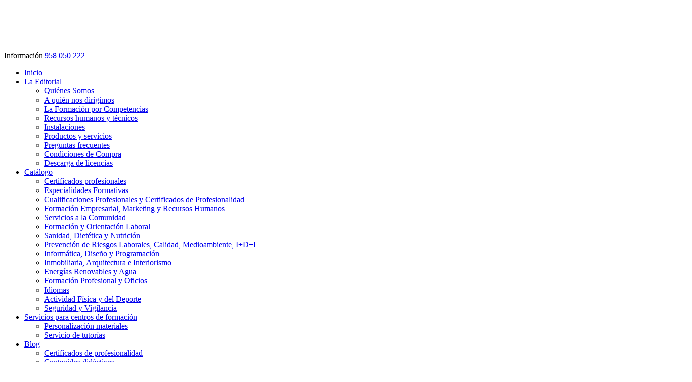

--- FILE ---
content_type: text/html; charset=UTF-8
request_url: https://euroinnovaeditorial.es/blog/especialidades-formativas/conoces-nuestro-listado-de-especialidades-formativas-para-este-2020/
body_size: 20894
content:
<!doctype html><html
lang=es><head><meta
charset="UTF-8"><link
rel=profile href=https://gmpg.org/xfn/11><link
href=//www.google-analytics.com rel=dns-prefetch><link
href=https://euroinnovaeditorial.es/blog/favicon.ico rel="shortcut icon"><meta
http-equiv="X-UA-Compatible" content="IE=edge,chrome=1"><meta
name="viewport"
content="initial-scale=1, minimum-scale=1, width=320, height=device-height"><link
rel=dns-prefetch href=//www.google.es><link
rel=dns-prefetch href=//www.google.com><link
rel=dns-prefetch href=//www.google-analytics.com><link
rel=dns-prefetch href=//stats.g.doubleclick.net><link
rel=dns-prefetch href=//www.googletagmanager.com>
 <script>(function(w,d,s,l,i){w[l]=w[l]||[];w[l].push({'gtm.start':new Date().getTime(),event:'gtm.js'});var f=d.getElementsByTagName(s)[0],j=d.createElement(s),dl=l!='dataLayer'?'&l='+l:'';j.async=true;j.src='https://www.googletagmanager.com/gtm.js?id='+i+dl;f.parentNode.insertBefore(j,f);})(window,document,'script','dataLayer','GTM-5S8JCPG');</script> 
 <script async src="https://www.googletagmanager.com/gtag/js?id=UA-48592970-1"></script> <script>window.dataLayer=window.dataLayer||[];function gtag(){dataLayer.push(arguments);}
gtag('js',new Date());gtag('config','UA-48592970-1');</script> <link
rel=dns-prefetch href=//www.facebook.com><link
rel=dns-prefetch href=//connect.facebook.net>
 <script>!function(f,b,e,v,n,t,s){if(f.fbq)return;n=f.fbq=function(){n.callMethod?n.callMethod.apply(n,arguments):n.queue.push(arguments)};if(!f._fbq)f._fbq=n;n.push=n;n.loaded=!0;n.version='2.0';n.queue=[];t=b.createElement(e);t.async=!0;t.src=v;s=b.getElementsByTagName(e)[0];s.parentNode.insertBefore(t,s)}(window,document,'script','https://connect.facebook.net/en_US/fbevents.js');fbq('init',261568258086794);fbq('track','PageView');</script> <meta
name='robots' content='index, follow, max-image-preview:large, max-snippet:-1, max-video-preview:-1'><title>El listado de especialidades formativas definitivo para el 2020</title><meta
name="description" content="¿Estás buscando los materiales didácticos para impartir especialidades este 2020? Echa un vistazo a nuestro listado de especialidades formativas aquí."><link
rel=canonical href=https://euroinnovaeditorial.es/blog/especialidades-formativas/conoces-nuestro-listado-de-especialidades-formativas-para-este-2020/ ><meta
property="og:locale" content="es_ES"><meta
property="og:type" content="article"><meta
property="og:title" content="El listado de especialidades formativas definitivo para el 2020"><meta
property="og:description" content="¿Estás buscando los materiales didácticos para impartir especialidades este 2020? Echa un vistazo a nuestro listado de especialidades formativas aquí."><meta
property="og:url" content="https://euroinnovaeditorial.es/blog/especialidades-formativas/conoces-nuestro-listado-de-especialidades-formativas-para-este-2020/"><meta
property="og:site_name" content="Blog Euroinnova Editorial"><meta
property="article:published_time" content="2020-01-10T15:57:18+00:00"><meta
property="article:modified_time" content="2020-01-15T17:59:31+00:00"><meta
property="og:image" content="https://euroinnovaeditorial.es/blog/wp-content/uploads/2020/01/listado-de-especialidades-formativas.jpg"><meta
property="og:image:width" content="1920"><meta
property="og:image:height" content="828"><meta
property="og:image:type" content="image/jpeg"><meta
name="author" content="Emilio Zamora García"><meta
name="twitter:card" content="summary_large_image"><meta
name="twitter:label1" content="Written by"><meta
name="twitter:data1" content="Emilio Zamora García"><meta
name="twitter:label2" content="Est. reading time"><meta
name="twitter:data2" content="5 minutos"> <script type=application/ld+json class=yoast-schema-graph>{"@context":"https://schema.org","@graph":[{"@type":"WebPage","@id":"https://euroinnovaeditorial.es/blog/especialidades-formativas/conoces-nuestro-listado-de-especialidades-formativas-para-este-2020/","url":"https://euroinnovaeditorial.es/blog/especialidades-formativas/conoces-nuestro-listado-de-especialidades-formativas-para-este-2020/","name":"El listado de especialidades formativas definitivo para el 2020","isPartOf":{"@id":"https://euroinnovaeditorial.es/blog/#website"},"primaryImageOfPage":{"@id":"https://euroinnovaeditorial.es/blog/especialidades-formativas/conoces-nuestro-listado-de-especialidades-formativas-para-este-2020/#primaryimage"},"image":{"@id":"https://euroinnovaeditorial.es/blog/especialidades-formativas/conoces-nuestro-listado-de-especialidades-formativas-para-este-2020/#primaryimage"},"thumbnailUrl":"https://euroinnovaeditorial.es/blog/wp-content/uploads/2020/01/listado-de-especialidades-formativas.jpg","datePublished":"2020-01-10T15:57:18+00:00","dateModified":"2020-01-15T17:59:31+00:00","author":{"@id":"https://euroinnovaeditorial.es/blog/#/schema/person/775e3c6fb602747134abf243f065693a"},"description":"¿Estás buscando los materiales didácticos para impartir especialidades este 2020? Echa un vistazo a nuestro listado de especialidades formativas aquí.","breadcrumb":{"@id":"https://euroinnovaeditorial.es/blog/especialidades-formativas/conoces-nuestro-listado-de-especialidades-formativas-para-este-2020/#breadcrumb"},"inLanguage":"es","potentialAction":[{"@type":"ReadAction","target":["https://euroinnovaeditorial.es/blog/especialidades-formativas/conoces-nuestro-listado-de-especialidades-formativas-para-este-2020/"]}]},{"@type":"ImageObject","inLanguage":"es","@id":"https://euroinnovaeditorial.es/blog/especialidades-formativas/conoces-nuestro-listado-de-especialidades-formativas-para-este-2020/#primaryimage","url":"https://euroinnovaeditorial.es/blog/wp-content/uploads/2020/01/listado-de-especialidades-formativas.jpg","contentUrl":"https://euroinnovaeditorial.es/blog/wp-content/uploads/2020/01/listado-de-especialidades-formativas.jpg","width":1920,"height":828,"caption":"Listado de especialidades formativas para el 2020"},{"@type":"BreadcrumbList","@id":"https://euroinnovaeditorial.es/blog/especialidades-formativas/conoces-nuestro-listado-de-especialidades-formativas-para-este-2020/#breadcrumb","itemListElement":[{"@type":"ListItem","position":1,"name":"Blog","item":"https://euroinnovaeditorial.es/blog/"},{"@type":"ListItem","position":2,"name":"Especialidades formativas","item":"https://euroinnovaeditorial.es/blog/especialidades-formativas/"},{"@type":"ListItem","position":3,"name":"¿Conoces nuestro listado de especialidades formativas para este 2020?"}]},{"@type":"WebSite","@id":"https://euroinnovaeditorial.es/blog/#website","url":"https://euroinnovaeditorial.es/blog/","name":"Blog Euroinnova Editorial","description":"Blog de la web Euroinnova Editorial","potentialAction":[{"@type":"SearchAction","target":{"@type":"EntryPoint","urlTemplate":"https://euroinnovaeditorial.es/blog/?s={search_term_string}"},"query-input":"required name=search_term_string"}],"inLanguage":"es"},{"@type":"Person","@id":"https://euroinnovaeditorial.es/blog/#/schema/person/775e3c6fb602747134abf243f065693a","name":"Emilio Zamora García","image":{"@type":"ImageObject","inLanguage":"es","@id":"https://euroinnovaeditorial.es/blog/#/schema/person/image/","url":"https://secure.gravatar.com/avatar/289a8bacd8785ba2cf510e8e8d1a632b?s=96&d=mm&r=g","contentUrl":"https://secure.gravatar.com/avatar/289a8bacd8785ba2cf510e8e8d1a632b?s=96&d=mm&r=g","caption":"Emilio Zamora García"},"description":"Licenciado en Administración y Dirección de Empresas. Actualmente trabaja en Euroinnova Editorial como Técnico Editorial."}]}</script> <link
rel=amphtml href=https://euroinnovaeditorial.es/blog/especialidades-formativas/conoces-nuestro-listado-de-especialidades-formativas-para-este-2020/amp/ ><meta
name="generator" content="AMP for WP 1.0.85"><link
rel=alternate type=application/rss+xml title="Blog Euroinnova Editorial &raquo; Feed" href=https://euroinnovaeditorial.es/blog/feed/ ><link
rel=alternate type=application/rss+xml title="Blog Euroinnova Editorial &raquo; Feed de los comentarios" href=https://euroinnovaeditorial.es/blog/comments/feed/ ><link
rel=alternate type=application/rss+xml title="Blog Euroinnova Editorial &raquo; Comentario ¿Conoces nuestro listado de especialidades formativas para este 2020? del feed" href=https://euroinnovaeditorial.es/blog/especialidades-formativas/conoces-nuestro-listado-de-especialidades-formativas-para-este-2020/feed/ ><link
rel=stylesheet href=https://euroinnovaeditorial.es/blog/wp-content/cache/minify/560f3.css media=all><style id=wp-block-library-theme-inline-css>.wp-block-audio
figcaption{color:#555;font-size:13px;text-align:center}.is-dark-theme .wp-block-audio
figcaption{color:hsla(0,0%,100%,.65)}.wp-block-audio{margin:0
0 1em}.wp-block-code{border:1px
solid #ccc;border-radius:4px;font-family:Menlo,Consolas,monaco,monospace;padding:.8em 1em}.wp-block-embed
figcaption{color:#555;font-size:13px;text-align:center}.is-dark-theme .wp-block-embed
figcaption{color:hsla(0,0%,100%,.65)}.wp-block-embed{margin:0
0 1em}.blocks-gallery-caption{color:#555;font-size:13px;text-align:center}.is-dark-theme .blocks-gallery-caption{color:hsla(0,0%,100%,.65)}.wp-block-image
figcaption{color:#555;font-size:13px;text-align:center}.is-dark-theme .wp-block-image
figcaption{color:hsla(0,0%,100%,.65)}.wp-block-image{margin:0
0 1em}.wp-block-pullquote{border-bottom:4px solid;border-top:4px solid;color:currentColor;margin-bottom:1.75em}.wp-block-pullquote cite,.wp-block-pullquote footer,.wp-block-pullquote__citation{color:currentColor;font-size:.8125em;font-style:normal;text-transform:uppercase}.wp-block-quote{border-left:.25em solid;margin:0
0 1.75em;padding-left:1em}.wp-block-quote cite,.wp-block-quote
footer{color:currentColor;font-size:.8125em;font-style:normal;position:relative}.wp-block-quote.has-text-align-right{border-left:none;border-right:.25em solid;padding-left:0;padding-right:1em}.wp-block-quote.has-text-align-center{border:none;padding-left:0}.wp-block-quote.is-large,.wp-block-quote.is-style-large,.wp-block-quote.is-style-plain{border:none}.wp-block-search .wp-block-search__label{font-weight:700}.wp-block-search__button{border:1px
solid #ccc;padding:.375em .625em}:where(.wp-block-group.has-background){padding:1.25em 2.375em}.wp-block-separator.has-css-opacity{opacity:.4}.wp-block-separator{border:none;border-bottom:2px solid;margin-left:auto;margin-right:auto}.wp-block-separator.has-alpha-channel-opacity{opacity:1}.wp-block-separator:not(.is-style-wide):not(.is-style-dots){width:100px}.wp-block-separator.has-background:not(.is-style-dots){border-bottom:none;height:1px}.wp-block-separator.has-background:not(.is-style-wide):not(.is-style-dots){height:2px}.wp-block-table{margin:0
0 1em}.wp-block-table td,.wp-block-table
th{word-break:normal}.wp-block-table
figcaption{color:#555;font-size:13px;text-align:center}.is-dark-theme .wp-block-table
figcaption{color:hsla(0,0%,100%,.65)}.wp-block-video
figcaption{color:#555;font-size:13px;text-align:center}.is-dark-theme .wp-block-video
figcaption{color:hsla(0,0%,100%,.65)}.wp-block-video{margin:0
0 1em}.wp-block-template-part.has-background{margin-bottom:0;margin-top:0;padding:1.25em 2.375em}</style><link
rel=stylesheet href=https://euroinnovaeditorial.es/blog/wp-content/cache/minify/4f388.css media=all><style id=global-styles-inline-css>/*<![CDATA[*/body{--wp--preset--color--black:#000;--wp--preset--color--cyan-bluish-gray:#abb8c3;--wp--preset--color--white:#FFF;--wp--preset--color--pale-pink:#f78da7;--wp--preset--color--vivid-red:#cf2e2e;--wp--preset--color--luminous-vivid-orange:#ff6900;--wp--preset--color--luminous-vivid-amber:#fcb900;--wp--preset--color--light-green-cyan:#7bdcb5;--wp--preset--color--vivid-green-cyan:#00d084;--wp--preset--color--pale-cyan-blue:#8ed1fc;--wp--preset--color--vivid-cyan-blue:#0693e3;--wp--preset--color--vivid-purple:#9b51e0;--wp--preset--color--primary:#0073a8;--wp--preset--color--secondary:#005075;--wp--preset--color--dark-gray:#111;--wp--preset--color--light-gray:#767676;--wp--preset--gradient--vivid-cyan-blue-to-vivid-purple:linear-gradient(135deg,rgba(6,147,227,1) 0%,rgb(155,81,224) 100%);--wp--preset--gradient--light-green-cyan-to-vivid-green-cyan:linear-gradient(135deg,rgb(122,220,180) 0%,rgb(0,208,130) 100%);--wp--preset--gradient--luminous-vivid-amber-to-luminous-vivid-orange:linear-gradient(135deg,rgba(252,185,0,1) 0%,rgba(255,105,0,1) 100%);--wp--preset--gradient--luminous-vivid-orange-to-vivid-red:linear-gradient(135deg,rgba(255,105,0,1) 0%,rgb(207,46,46) 100%);--wp--preset--gradient--very-light-gray-to-cyan-bluish-gray:linear-gradient(135deg,rgb(238,238,238) 0%,rgb(169,184,195) 100%);--wp--preset--gradient--cool-to-warm-spectrum:linear-gradient(135deg,rgb(74,234,220) 0%,rgb(151,120,209) 20%,rgb(207,42,186) 40%,rgb(238,44,130) 60%,rgb(251,105,98) 80%,rgb(254,248,76) 100%);--wp--preset--gradient--blush-light-purple:linear-gradient(135deg,rgb(255,206,236) 0%,rgb(152,150,240) 100%);--wp--preset--gradient--blush-bordeaux:linear-gradient(135deg,rgb(254,205,165) 0%,rgb(254,45,45) 50%,rgb(107,0,62) 100%);--wp--preset--gradient--luminous-dusk:linear-gradient(135deg,rgb(255,203,112) 0%,rgb(199,81,192) 50%,rgb(65,88,208) 100%);--wp--preset--gradient--pale-ocean:linear-gradient(135deg,rgb(255,245,203) 0%,rgb(182,227,212) 50%,rgb(51,167,181) 100%);--wp--preset--gradient--electric-grass:linear-gradient(135deg,rgb(202,248,128) 0%,rgb(113,206,126) 100%);--wp--preset--gradient--midnight:linear-gradient(135deg,rgb(2,3,129) 0%,rgb(40,116,252) 100%);--wp--preset--duotone--dark-grayscale:url('#wp-duotone-dark-grayscale');--wp--preset--duotone--grayscale:url('#wp-duotone-grayscale');--wp--preset--duotone--purple-yellow:url('#wp-duotone-purple-yellow');--wp--preset--duotone--blue-red:url('#wp-duotone-blue-red');--wp--preset--duotone--midnight:url('#wp-duotone-midnight');--wp--preset--duotone--magenta-yellow:url('#wp-duotone-magenta-yellow');--wp--preset--duotone--purple-green:url('#wp-duotone-purple-green');--wp--preset--duotone--blue-orange:url('#wp-duotone-blue-orange');--wp--preset--font-size--small:19.5px;--wp--preset--font-size--medium:20px;--wp--preset--font-size--large:36.5px;--wp--preset--font-size--x-large:42px;--wp--preset--font-size--normal:22px;--wp--preset--font-size--huge:49.5px;--wp--preset--spacing--20:0.44rem;--wp--preset--spacing--30:0.67rem;--wp--preset--spacing--40:1rem;--wp--preset--spacing--50:1.5rem;--wp--preset--spacing--60:2.25rem;--wp--preset--spacing--70:3.38rem;--wp--preset--spacing--80:5.06rem;--wp--preset--shadow--natural:6px 6px 9px rgba(0, 0, 0, 0.2);--wp--preset--shadow--deep:12px 12px 50px rgba(0, 0, 0, 0.4);--wp--preset--shadow--sharp:6px 6px 0px rgba(0, 0, 0, 0.2);--wp--preset--shadow--outlined:6px 6px 0px -3px rgba(255, 255, 255, 1), 6px 6px rgba(0, 0, 0, 1);--wp--preset--shadow--crisp:6px 6px 0px rgba(0, 0, 0, 1)}:where(.is-layout-flex){gap:0.5em}body .is-layout-flow>.alignleft{float:left;margin-inline-start:0;margin-inline-end:2em}body .is-layout-flow>.alignright{float:right;margin-inline-start:2em;margin-inline-end:0}body .is-layout-flow>.aligncenter{margin-left:auto !important;margin-right:auto !important}body .is-layout-constrained>.alignleft{float:left;margin-inline-start:0;margin-inline-end:2em}body .is-layout-constrained>.alignright{float:right;margin-inline-start:2em;margin-inline-end:0}body .is-layout-constrained>.aligncenter{margin-left:auto !important;margin-right:auto !important}body .is-layout-constrained>:where(:not(.alignleft):not(.alignright):not(.alignfull)){max-width:var(--wp--style--global--content-size);margin-left:auto !important;margin-right:auto !important}body .is-layout-constrained>.alignwide{max-width:var(--wp--style--global--wide-size)}body .is-layout-flex{display:flex}body .is-layout-flex{flex-wrap:wrap;align-items:center}body .is-layout-flex>*{margin:0}:where(.wp-block-columns.is-layout-flex){gap:2em}.has-black-color{color:var(--wp--preset--color--black) !important}.has-cyan-bluish-gray-color{color:var(--wp--preset--color--cyan-bluish-gray) !important}.has-white-color{color:var(--wp--preset--color--white) !important}.has-pale-pink-color{color:var(--wp--preset--color--pale-pink) !important}.has-vivid-red-color{color:var(--wp--preset--color--vivid-red) !important}.has-luminous-vivid-orange-color{color:var(--wp--preset--color--luminous-vivid-orange) !important}.has-luminous-vivid-amber-color{color:var(--wp--preset--color--luminous-vivid-amber) !important}.has-light-green-cyan-color{color:var(--wp--preset--color--light-green-cyan) !important}.has-vivid-green-cyan-color{color:var(--wp--preset--color--vivid-green-cyan) !important}.has-pale-cyan-blue-color{color:var(--wp--preset--color--pale-cyan-blue) !important}.has-vivid-cyan-blue-color{color:var(--wp--preset--color--vivid-cyan-blue) !important}.has-vivid-purple-color{color:var(--wp--preset--color--vivid-purple) !important}.has-black-background-color{background-color:var(--wp--preset--color--black) !important}.has-cyan-bluish-gray-background-color{background-color:var(--wp--preset--color--cyan-bluish-gray) !important}.has-white-background-color{background-color:var(--wp--preset--color--white) !important}.has-pale-pink-background-color{background-color:var(--wp--preset--color--pale-pink) !important}.has-vivid-red-background-color{background-color:var(--wp--preset--color--vivid-red) !important}.has-luminous-vivid-orange-background-color{background-color:var(--wp--preset--color--luminous-vivid-orange) !important}.has-luminous-vivid-amber-background-color{background-color:var(--wp--preset--color--luminous-vivid-amber) !important}.has-light-green-cyan-background-color{background-color:var(--wp--preset--color--light-green-cyan) !important}.has-vivid-green-cyan-background-color{background-color:var(--wp--preset--color--vivid-green-cyan) !important}.has-pale-cyan-blue-background-color{background-color:var(--wp--preset--color--pale-cyan-blue) !important}.has-vivid-cyan-blue-background-color{background-color:var(--wp--preset--color--vivid-cyan-blue) !important}.has-vivid-purple-background-color{background-color:var(--wp--preset--color--vivid-purple) !important}.has-black-border-color{border-color:var(--wp--preset--color--black) !important}.has-cyan-bluish-gray-border-color{border-color:var(--wp--preset--color--cyan-bluish-gray) !important}.has-white-border-color{border-color:var(--wp--preset--color--white) !important}.has-pale-pink-border-color{border-color:var(--wp--preset--color--pale-pink) !important}.has-vivid-red-border-color{border-color:var(--wp--preset--color--vivid-red) !important}.has-luminous-vivid-orange-border-color{border-color:var(--wp--preset--color--luminous-vivid-orange) !important}.has-luminous-vivid-amber-border-color{border-color:var(--wp--preset--color--luminous-vivid-amber) !important}.has-light-green-cyan-border-color{border-color:var(--wp--preset--color--light-green-cyan) !important}.has-vivid-green-cyan-border-color{border-color:var(--wp--preset--color--vivid-green-cyan) !important}.has-pale-cyan-blue-border-color{border-color:var(--wp--preset--color--pale-cyan-blue) !important}.has-vivid-cyan-blue-border-color{border-color:var(--wp--preset--color--vivid-cyan-blue) !important}.has-vivid-purple-border-color{border-color:var(--wp--preset--color--vivid-purple) !important}.has-vivid-cyan-blue-to-vivid-purple-gradient-background{background:var(--wp--preset--gradient--vivid-cyan-blue-to-vivid-purple) !important}.has-light-green-cyan-to-vivid-green-cyan-gradient-background{background:var(--wp--preset--gradient--light-green-cyan-to-vivid-green-cyan) !important}.has-luminous-vivid-amber-to-luminous-vivid-orange-gradient-background{background:var(--wp--preset--gradient--luminous-vivid-amber-to-luminous-vivid-orange) !important}.has-luminous-vivid-orange-to-vivid-red-gradient-background{background:var(--wp--preset--gradient--luminous-vivid-orange-to-vivid-red) !important}.has-very-light-gray-to-cyan-bluish-gray-gradient-background{background:var(--wp--preset--gradient--very-light-gray-to-cyan-bluish-gray) !important}.has-cool-to-warm-spectrum-gradient-background{background:var(--wp--preset--gradient--cool-to-warm-spectrum) !important}.has-blush-light-purple-gradient-background{background:var(--wp--preset--gradient--blush-light-purple) !important}.has-blush-bordeaux-gradient-background{background:var(--wp--preset--gradient--blush-bordeaux) !important}.has-luminous-dusk-gradient-background{background:var(--wp--preset--gradient--luminous-dusk) !important}.has-pale-ocean-gradient-background{background:var(--wp--preset--gradient--pale-ocean) !important}.has-electric-grass-gradient-background{background:var(--wp--preset--gradient--electric-grass) !important}.has-midnight-gradient-background{background:var(--wp--preset--gradient--midnight) !important}.has-small-font-size{font-size:var(--wp--preset--font-size--small) !important}.has-medium-font-size{font-size:var(--wp--preset--font-size--medium) !important}.has-large-font-size{font-size:var(--wp--preset--font-size--large) !important}.has-x-large-font-size{font-size:var(--wp--preset--font-size--x-large) !important}.wp-block-navigation a:where(:not(.wp-element-button)){color:inherit}:where(.wp-block-columns.is-layout-flex){gap:2em}.wp-block-pullquote{font-size:1.5em;line-height:1.6}/*]]>*/</style><link
rel=stylesheet href=https://euroinnovaeditorial.es/blog/wp-content/cache/minify/df8c4.css media=all><link
rel=stylesheet id=twentynineteen-print-style-css href='https://euroinnovaeditorial.es/blog/wp-content/themes/twentynineteen/print.css' media=print><style id=moove_gdpr_frontend-inline-css>#moove_gdpr_cookie_modal .moove-gdpr-modal-content .moove-gdpr-tab-main h3.tab-title,
#moove_gdpr_cookie_modal .moove-gdpr-modal-content .moove-gdpr-tab-main span.tab-title,
#moove_gdpr_cookie_modal .moove-gdpr-modal-content .moove-gdpr-modal-left-content #moove-gdpr-menu li a,
#moove_gdpr_cookie_modal .moove-gdpr-modal-content .moove-gdpr-modal-left-content #moove-gdpr-menu li button,
#moove_gdpr_cookie_modal .moove-gdpr-modal-content .moove-gdpr-modal-left-content .moove-gdpr-branding-cnt a,
#moove_gdpr_cookie_modal .moove-gdpr-modal-content .moove-gdpr-modal-footer-content .moove-gdpr-button-holder a.mgbutton,
#moove_gdpr_cookie_modal .moove-gdpr-modal-content .moove-gdpr-modal-footer-content .moove-gdpr-button-holder button.mgbutton,
#moove_gdpr_cookie_modal .cookie-switch .cookie-slider:after,
#moove_gdpr_cookie_modal .cookie-switch .slider:after,
#moove_gdpr_cookie_modal .switch .cookie-slider:after,
#moove_gdpr_cookie_modal .switch .slider:after,
#moove_gdpr_cookie_info_bar .moove-gdpr-info-bar-container .moove-gdpr-info-bar-content p,
#moove_gdpr_cookie_info_bar .moove-gdpr-info-bar-container .moove-gdpr-info-bar-content p a,
#moove_gdpr_cookie_info_bar .moove-gdpr-info-bar-container .moove-gdpr-info-bar-content a.mgbutton,
#moove_gdpr_cookie_info_bar .moove-gdpr-info-bar-container .moove-gdpr-info-bar-content button.mgbutton,
#moove_gdpr_cookie_modal .moove-gdpr-modal-content .moove-gdpr-tab-main .moove-gdpr-tab-main-content h1,
#moove_gdpr_cookie_modal .moove-gdpr-modal-content .moove-gdpr-tab-main .moove-gdpr-tab-main-content h2,
#moove_gdpr_cookie_modal .moove-gdpr-modal-content .moove-gdpr-tab-main .moove-gdpr-tab-main-content h3,
#moove_gdpr_cookie_modal .moove-gdpr-modal-content .moove-gdpr-tab-main .moove-gdpr-tab-main-content h4,
#moove_gdpr_cookie_modal .moove-gdpr-modal-content .moove-gdpr-tab-main .moove-gdpr-tab-main-content h5,
#moove_gdpr_cookie_modal .moove-gdpr-modal-content .moove-gdpr-tab-main .moove-gdpr-tab-main-content h6,
#moove_gdpr_cookie_modal .moove-gdpr-modal-content.moove_gdpr_modal_theme_v2 .moove-gdpr-modal-title .tab-title,
#moove_gdpr_cookie_modal .moove-gdpr-modal-content.moove_gdpr_modal_theme_v2 .moove-gdpr-tab-main h3.tab-title,
#moove_gdpr_cookie_modal .moove-gdpr-modal-content.moove_gdpr_modal_theme_v2 .moove-gdpr-tab-main span.tab-title,
#moove_gdpr_cookie_modal .moove-gdpr-modal-content.moove_gdpr_modal_theme_v2 .moove-gdpr-branding-cnt
a{font-weight:inherit}#moove_gdpr_cookie_modal,#moove_gdpr_cookie_info_bar,.gdpr_cookie_settings_shortcode_content{font-family:Nunito,sans-serif}#moove_gdpr_save_popup_settings_button{background-color:#373737;color:#fff}#moove_gdpr_save_popup_settings_button:hover{background-color:#000}#moove_gdpr_cookie_info_bar .moove-gdpr-info-bar-container .moove-gdpr-info-bar-content a.mgbutton,#moove_gdpr_cookie_info_bar .moove-gdpr-info-bar-container .moove-gdpr-info-bar-content
button.mgbutton{background-color:#00335b}#moove_gdpr_cookie_modal .moove-gdpr-modal-content .moove-gdpr-modal-footer-content .moove-gdpr-button-holder a.mgbutton,#moove_gdpr_cookie_modal .moove-gdpr-modal-content .moove-gdpr-modal-footer-content .moove-gdpr-button-holder button.mgbutton,.gdpr_cookie_settings_shortcode_content .gdpr-shr-button.button-green{background-color:#00335b;border-color:#00335b}#moove_gdpr_cookie_modal .moove-gdpr-modal-content .moove-gdpr-modal-footer-content .moove-gdpr-button-holder a.mgbutton:hover,#moove_gdpr_cookie_modal .moove-gdpr-modal-content .moove-gdpr-modal-footer-content .moove-gdpr-button-holder button.mgbutton:hover,.gdpr_cookie_settings_shortcode_content .gdpr-shr-button.button-green:hover{background-color:#fff;color:#00335b}#moove_gdpr_cookie_modal .moove-gdpr-modal-content .moove-gdpr-modal-close i,#moove_gdpr_cookie_modal .moove-gdpr-modal-content .moove-gdpr-modal-close span.gdpr-icon{background-color:#00335b;border:1px
solid #00335b}#moove_gdpr_cookie_info_bar span.change-settings-button.focus-g,#moove_gdpr_cookie_info_bar span.change-settings-button:focus{-webkit-box-shadow:0 0 1px 3px #00335b;-moz-box-shadow:0 0 1px 3px #00335b;box-shadow:0 0 1px 3px #00335b}#moove_gdpr_cookie_modal .moove-gdpr-modal-content .moove-gdpr-modal-close i:hover,#moove_gdpr_cookie_modal .moove-gdpr-modal-content .moove-gdpr-modal-close span.gdpr-icon:hover,#moove_gdpr_cookie_info_bar span[data-href]>u.change-settings-button{color:#00335b}#moove_gdpr_cookie_modal .moove-gdpr-modal-content .moove-gdpr-modal-left-content #moove-gdpr-menu li.menu-item-selected a span.gdpr-icon,#moove_gdpr_cookie_modal .moove-gdpr-modal-content .moove-gdpr-modal-left-content #moove-gdpr-menu li.menu-item-selected button span.gdpr-icon{color:inherit}#moove_gdpr_cookie_modal .moove-gdpr-modal-content .moove-gdpr-modal-left-content #moove-gdpr-menu li a span.gdpr-icon,#moove_gdpr_cookie_modal .moove-gdpr-modal-content .moove-gdpr-modal-left-content #moove-gdpr-menu li button span.gdpr-icon{color:inherit}#moove_gdpr_cookie_modal .gdpr-acc-link{line-height:0;font-size:0;color:transparent;position:absolute}#moove_gdpr_cookie_modal .moove-gdpr-modal-content .moove-gdpr-modal-close:hover i,#moove_gdpr_cookie_modal .moove-gdpr-modal-content .moove-gdpr-modal-left-content #moove-gdpr-menu li a,#moove_gdpr_cookie_modal .moove-gdpr-modal-content .moove-gdpr-modal-left-content #moove-gdpr-menu li button,#moove_gdpr_cookie_modal .moove-gdpr-modal-content .moove-gdpr-modal-left-content #moove-gdpr-menu li button i,#moove_gdpr_cookie_modal .moove-gdpr-modal-content .moove-gdpr-modal-left-content #moove-gdpr-menu li a i,#moove_gdpr_cookie_modal .moove-gdpr-modal-content .moove-gdpr-tab-main .moove-gdpr-tab-main-content a:hover,#moove_gdpr_cookie_info_bar.moove-gdpr-dark-scheme .moove-gdpr-info-bar-container .moove-gdpr-info-bar-content a.mgbutton:hover,#moove_gdpr_cookie_info_bar.moove-gdpr-dark-scheme .moove-gdpr-info-bar-container .moove-gdpr-info-bar-content button.mgbutton:hover,#moove_gdpr_cookie_info_bar.moove-gdpr-dark-scheme .moove-gdpr-info-bar-container .moove-gdpr-info-bar-content a:hover,#moove_gdpr_cookie_info_bar.moove-gdpr-dark-scheme .moove-gdpr-info-bar-container .moove-gdpr-info-bar-content button:hover,#moove_gdpr_cookie_info_bar.moove-gdpr-dark-scheme .moove-gdpr-info-bar-container .moove-gdpr-info-bar-content span.change-settings-button:hover,#moove_gdpr_cookie_info_bar.moove-gdpr-dark-scheme .moove-gdpr-info-bar-container .moove-gdpr-info-bar-content u.change-settings-button:hover,#moove_gdpr_cookie_info_bar span[data-href]>u.change-settings-button,#moove_gdpr_cookie_info_bar.moove-gdpr-dark-scheme .moove-gdpr-info-bar-container .moove-gdpr-info-bar-content a.mgbutton.focus-g,#moove_gdpr_cookie_info_bar.moove-gdpr-dark-scheme .moove-gdpr-info-bar-container .moove-gdpr-info-bar-content button.mgbutton.focus-g,#moove_gdpr_cookie_info_bar.moove-gdpr-dark-scheme .moove-gdpr-info-bar-container .moove-gdpr-info-bar-content a.focus-g,#moove_gdpr_cookie_info_bar.moove-gdpr-dark-scheme .moove-gdpr-info-bar-container .moove-gdpr-info-bar-content button.focus-g,#moove_gdpr_cookie_info_bar.moove-gdpr-dark-scheme .moove-gdpr-info-bar-container .moove-gdpr-info-bar-content a.mgbutton:focus,#moove_gdpr_cookie_info_bar.moove-gdpr-dark-scheme .moove-gdpr-info-bar-container .moove-gdpr-info-bar-content button.mgbutton:focus,#moove_gdpr_cookie_info_bar.moove-gdpr-dark-scheme .moove-gdpr-info-bar-container .moove-gdpr-info-bar-content a:focus,#moove_gdpr_cookie_info_bar.moove-gdpr-dark-scheme .moove-gdpr-info-bar-container .moove-gdpr-info-bar-content button:focus,#moove_gdpr_cookie_info_bar.moove-gdpr-dark-scheme .moove-gdpr-info-bar-container .moove-gdpr-info-bar-content span.change-settings-button.focus-g,span.change-settings-button:focus,#moove_gdpr_cookie_info_bar.moove-gdpr-dark-scheme .moove-gdpr-info-bar-container .moove-gdpr-info-bar-content u.change-settings-button.focus-g,#moove_gdpr_cookie_info_bar.moove-gdpr-dark-scheme .moove-gdpr-info-bar-container .moove-gdpr-info-bar-content u.change-settings-button:focus{color:#00335b}#moove_gdpr_cookie_modal.gdpr_lightbox-hide{display:none}</style><style id=rocket-lazyload-inline-css>.rll-youtube-player{position:relative;padding-bottom:56.23%;height:0;overflow:hidden;max-width:100%}.rll-youtube-player
iframe{position:absolute;top:0;left:0;width:100%;height:100%;z-index:100;background:0 0}.rll-youtube-player
img{bottom:0;display:block;left:0;margin:auto;max-width:100%;width:100%;position:absolute;right:0;top:0;border:none;height:auto;cursor:pointer;-webkit-transition:.4s all;-moz-transition:.4s all;transition:.4s all}.rll-youtube-player img:hover{-webkit-filter:brightness(75%)}.rll-youtube-player
.play{height:72px;width:72px;left:50%;top:50%;margin-left:-36px;margin-top:-36px;position:absolute;background:url(https://euroinnovaeditorial.es/blog/wp-content/plugins/rocket-lazy-load/assets/img/youtube.png) no-repeat;cursor:pointer}.wp-has-aspect-ratio .rll-youtube-player{position:absolute;padding-bottom:0;width:100%;height:100%;top:0;bottom:0;left:0;right:0}</style> <script src=https://euroinnovaeditorial.es/blog/wp-content/cache/minify/8e51b.js></script> <link
rel=https://api.w.org/ href=https://euroinnovaeditorial.es/blog/wp-json/ ><link
rel=alternate type=application/json href=https://euroinnovaeditorial.es/blog/wp-json/wp/v2/posts/588><link
rel=EditURI type=application/rsd+xml title=RSD href=https://euroinnovaeditorial.es/blog/xmlrpc.php?rsd><link
rel=wlwmanifest type=application/wlwmanifest+xml href=https://euroinnovaeditorial.es/blog/wp-includes/wlwmanifest.xml><link
rel=shortlink href='https://euroinnovaeditorial.es/blog/?p=588'><link
rel=alternate type=application/json+oembed href="https://euroinnovaeditorial.es/blog/wp-json/oembed/1.0/embed?url=https%3A%2F%2Feuroinnovaeditorial.es%2Fblog%2Fespecialidades-formativas%2Fconoces-nuestro-listado-de-especialidades-formativas-para-este-2020%2F"><link
rel=alternate type=text/xml+oembed href="https://euroinnovaeditorial.es/blog/wp-json/oembed/1.0/embed?url=https%3A%2F%2Feuroinnovaeditorial.es%2Fblog%2Fespecialidades-formativas%2Fconoces-nuestro-listado-de-especialidades-formativas-para-este-2020%2F&#038;format=xml"> <script type=application/ld+json>{"@context":"https://schema.org/","@type":"CreativeWorkSeries","name":"¿Conoces nuestro listado de especialidades formativas para este 2020?","aggregateRating":{"@type":"AggregateRating","ratingValue":"5","bestRating":"5","ratingCount":"1"}}</script><link
rel=pingback href=https://euroinnovaeditorial.es/blog/xmlrpc.php><noscript><style id=rocket-lazyload-nojs-css>.rll-youtube-player,[data-lazy-src]{display:none !important}</style></noscript></head><body
data-rsssl=1 class="post-template-default single single-post postid-588 single-format-standard wp-embed-responsive conoces-nuestro-listado-de-especialidades-formativas-para-este-2020 singular image-filters-enabled">
<noscript>
<iframe
src="https://www.googletagmanager.com/ns.html?id=GTM-5S8JCPG"
height=0 width=0 style=display:none;visibility:hidden></iframe>
</noscript>
<noscript>
<img
height=1 width=1 style=display:none
src="https://www.facebook.com/tr?id=261568258086794&ev=PageView&noscript=1">
</noscript><div
id=page class=site><header
id=main-header class=container-fluid><div
class=row><div
id=top-bar class=container role=banner><div
class=row><div
id=header-logo class="col-xs-12 col-sm-6">
<a
href=https://euroinnovaeditorial.es class=navbar-brand>
<img
class=logo alt="Blog Euroinnova Editorial"
src="data:image/svg+xml,%3Csvg%20xmlns='http://www.w3.org/2000/svg'%20viewBox='0%200%20232%2090'%3E%3C/svg%3E"
width=232 height=90 data-lazy-src=https://euroinnovaeditorial.es/blog/wp-content/themes/euroinnovaeditorial/assets/img/logo_cabecera.svg><noscript><img
class=logo alt="Blog Euroinnova Editorial"
src=https://euroinnovaeditorial.es/blog/wp-content/themes/euroinnovaeditorial/assets/img/logo_cabecera.svg
width=232 height=90></noscript>
</a></div><div
id=header-info class="col-xs-12 col-sm-6"><div
class=block>
<span
class=title>Información</span>
<a
class=phone href=tel:958050222
title="Llama ahora">
<i
class="fa fa-phone"></i>958 050 222</a></div></div></div></div><div
id=header-menu class=container-fluid><div
class=row><div
class=container><div
class=menu--3><nav
class=nav-bar><ul
id=menu-header-menu class=links><li
id=menu-item-42 class="menu-item menu-item-type-custom menu-item-object-custom menu-item-42"><a
href=https://euroinnovaeditorial.es>Inicio</a></li>
<li
id=menu-item-44 class="menu-item menu-item-type-custom menu-item-object-custom menu-item-has-children menu-item-44"><a
href=https://euroinnovaeditorial.es/content/category/4-la-editorial aria-haspopup=true aria-expanded=false>La Editorial</a><ul
class=sub-menu>
<li
id=menu-item-45 class="menu-item menu-item-type-custom menu-item-object-custom menu-item-45"><a
href=https://euroinnovaeditorial.es/editorial/6-quienes-somos>Quiénes Somos</a></li>
<li
id=menu-item-46 class="menu-item menu-item-type-custom menu-item-object-custom menu-item-46"><a
href=https://euroinnovaeditorial.es/editorial/6-quienes-somos>A quién nos dirigimos</a></li>
<li
id=menu-item-47 class="menu-item menu-item-type-custom menu-item-object-custom menu-item-47"><a
href=https://euroinnovaeditorial.es/editorial/8-la-formacion-por-competencias>La Formación por Competencias</a></li>
<li
id=menu-item-48 class="menu-item menu-item-type-custom menu-item-object-custom menu-item-48"><a
href=https://euroinnovaeditorial.es/editorial/9-recursos-humanos-y-tecnicos>Recursos humanos y técnicos</a></li>
<li
id=menu-item-49 class="menu-item menu-item-type-custom menu-item-object-custom menu-item-49"><a
href=https://euroinnovaeditorial.es/editorial/10-instalaciones>Instalaciones</a></li>
<li
id=menu-item-50 class="menu-item menu-item-type-custom menu-item-object-custom menu-item-50"><a
href=https://euroinnovaeditorial.es/editorial/11-productos-y-servicios>Productos y servicios</a></li>
<li
id=menu-item-51 class="menu-item menu-item-type-custom menu-item-object-custom menu-item-51"><a
href=https://euroinnovaeditorial.es/editorial/13-preguntas-frecuentes>Preguntas frecuentes</a></li>
<li
id=menu-item-52 class="menu-item menu-item-type-custom menu-item-object-custom menu-item-52"><a
href=https://euroinnovaeditorial.es/editorial/18-condiciones-de-compra>Condiciones de Compra</a></li>
<li
id=menu-item-53 class="menu-item menu-item-type-custom menu-item-object-custom menu-item-53"><a
href=https://euroinnovaeditorial.es/editorial/59-descarga-de-licencias>Descarga de licencias</a></li></ul>
</li>
<li
id=menu-item-72 class="sub-menu--large menu-item menu-item-type-custom menu-item-object-custom menu-item-has-children menu-item-72"><a
href=http://euroinnovaeditorial.es aria-haspopup=true aria-expanded=false>Catálogo</a><ul
class=sub-menu>
<li
id=menu-item-59 class="menu-item--certificados menu-item--cat cat-certificados menu-item menu-item-type-custom menu-item-object-custom menu-item-59"><a
href=http://euroinnovaeditorial.es/editorial/65-certificados-de-profesionalidad>Certificados profesionales</a></li>
<li
id=menu-item-60 class="menu-item--especialidades menu-item--cat cat-especialidades menu-item menu-item-type-custom menu-item-object-custom menu-item-60"><a
href=http://euroinnovaeditorial.es/editorial/66-especialidades-formativas>Especialidades Formativas</a></li>
<li
id=menu-item-73 class="menu-item--cat cat-1443 menu-item menu-item-type-custom menu-item-object-custom menu-item-73"><a
href=https://euroinnovaeditorial.es/1443-cualificaciones-profesionales-y-certificados-de-profesionalidad>Cualificaciones Profesionales y Certificados de Profesionalidad</a></li>
<li
id=menu-item-74 class="menu-item--cat cat-1354 menu-item menu-item-type-custom menu-item-object-custom menu-item-74"><a
href=https://euroinnovaeditorial.es/1354-formacion-empresarial-marketing-y-recursos-humanos>Formación Empresarial, Marketing y Recursos Humanos</a></li>
<li
id=menu-item-75 class="menu-item--cat cat-1362 menu-item menu-item-type-custom menu-item-object-custom menu-item-75"><a
href=https://euroinnovaeditorial.es/1362-servicios-a-la-comunidad>Servicios a la Comunidad</a></li>
<li
id=menu-item-76 class="menu-item--cat cat-1356 menu-item menu-item-type-custom menu-item-object-custom menu-item-76"><a
href=https://euroinnovaeditorial.es/1356-formacion-y-orientacion-laboral>Formación y Orientación Laboral</a></li>
<li
id=menu-item-77 class="menu-item--cat cat-1361 menu-item menu-item-type-custom menu-item-object-custom menu-item-77"><a
href=https://euroinnovaeditorial.es/1361-sanidad-dietetica-y-nutricion>Sanidad, Dietética y Nutrición</a></li>
<li
id=menu-item-78 class="menu-item--cat cat-1360 menu-item menu-item-type-custom menu-item-object-custom menu-item-78"><a
href=https://euroinnovaeditorial.es/1360-prevencion-de-riesgos-laborales-calidad-medioambiente-idi>Prevención de Riesgos Laborales, Calidad, Medioambiente, I+D+I</a></li>
<li
id=menu-item-79 class="menu-item--cat cat-1358 menu-item menu-item-type-custom menu-item-object-custom menu-item-79"><a
href=https://euroinnovaeditorial.es/1358-informatica-diseno-y-programacion>Informática, Diseño y Programación</a></li>
<li
id=menu-item-80 class="menu-item--cat cat-1359 menu-item menu-item-type-custom menu-item-object-custom menu-item-80"><a
href=https://euroinnovaeditorial.es/1359-inmobiliaria-arquitectura-e-interiorismo>Inmobiliaria, Arquitectura e Interiorismo</a></li>
<li
id=menu-item-81 class="menu-item--cat cat-1353 menu-item menu-item-type-custom menu-item-object-custom menu-item-81"><a
href=https://euroinnovaeditorial.es/1353-energias-renovables-y-agua>Energías Renovables y Agua</a></li>
<li
id=menu-item-82 class="menu-item--cat cat-1355 menu-item menu-item-type-custom menu-item-object-custom menu-item-82"><a
href=https://euroinnovaeditorial.es/1355-formacion-profesional-y-oficios>Formación Profesional y Oficios</a></li>
<li
id=menu-item-83 class="menu-item--cat cat-1357 menu-item menu-item-type-custom menu-item-object-custom menu-item-83"><a
href=https://euroinnovaeditorial.es/1357-idiomas>Idiomas</a></li>
<li
id=menu-item-84 class="menu-item--cat cat-2440 menu-item menu-item-type-custom menu-item-object-custom menu-item-84"><a
href=https://euroinnovaeditorial.es/2440-actividad-fisica-y-del-deporte>Actividad Física y del Deporte</a></li>
<li
id=menu-item-85 class="menu-item--cat cat-2441 menu-item menu-item-type-custom menu-item-object-custom menu-item-85"><a
href=https://euroinnovaeditorial.es/2441-seguridad-y-vigilancia>Seguridad y Vigilancia</a></li></ul>
</li>
<li
id=menu-item-54 class="menu-item menu-item-type-custom menu-item-object-custom menu-item-has-children menu-item-54"><a
href=https://euroinnovaeditorial.es/content/category/3-servicios-para-centros-de-formacion aria-haspopup=true aria-expanded=false>Servicios para centros de formación</a><ul
class=sub-menu>
<li
id=menu-item-55 class="menu-item menu-item-type-custom menu-item-object-custom menu-item-55"><a
href=https://euroinnovaeditorial.es/editorial/14-personalizacion-materiales>Personalización materiales</a></li>
<li
id=menu-item-56 class="menu-item menu-item-type-custom menu-item-object-custom menu-item-56"><a
href=https://euroinnovaeditorial.es/editorial/15-servicio-de-tutorias>Servicio de tutorías</a></li></ul>
</li>
<li
id=menu-item-91 class="menu-item menu-item-type-post_type menu-item-object-page menu-item-home menu-item-has-children menu-item-91"><a
href=https://euroinnovaeditorial.es/blog/ aria-haspopup=true aria-expanded=false>Blog</a><ul
class=sub-menu>
<li
id=menu-item-66 class="menu-item menu-item-type-taxonomy menu-item-object-category menu-item-66"><a
href=https://euroinnovaeditorial.es/blog/certificados-de-profesionalidad/ >Certificados de profesionalidad</a></li>
<li
id=menu-item-67 class="menu-item menu-item-type-taxonomy menu-item-object-category menu-item-67"><a
href=https://euroinnovaeditorial.es/blog/contenidos-didacticos/ >Contenidos didácticos</a></li>
<li
id=menu-item-68 class="menu-item menu-item-type-taxonomy menu-item-object-category current-post-ancestor current-menu-parent current-post-parent menu-item-68"><a
href=https://euroinnovaeditorial.es/blog/especialidades-formativas/ >Especialidades formativas</a></li>
<li
id=menu-item-69 class="menu-item menu-item-type-taxonomy menu-item-object-category menu-item-69"><a
href=https://euroinnovaeditorial.es/blog/novedades/ >Novedades</a></li></ul>
</li>
<li
id=menu-item-57 class="menu-item menu-item-type-custom menu-item-object-custom menu-item-57"><a
href=https://www.euroinnovaeditorial.es/autenticacion>Área de Clientes</a></li>
<li
id=menu-item-58 class="menu-item menu-item-type-custom menu-item-object-custom menu-item-58"><a
href=https://www.euroinnovaeditorial.es/contactenos>Contacto</a></li></ul>  <button
class=menu-opener>
<span>Menu</span>
<i
class="fa fa-bars" aria-hidden=true></i>
</button><ul
class=hidden-links></ul></nav></div></div></div></div><section
id=breadcrumbs class="section container-fluid"><div
class=row><div
class=container><div
class=breadcrumbs>
<span>
<a
title="EUROINNOVA EDITORIAL"
href=https://euroinnovaeditorial.es>
<i
class="fa fa-home"></i>
</a>
» </span>
<span><span><a
href=https://euroinnovaeditorial.es/blog/ >Blog</a></span> » <span><a
href=https://euroinnovaeditorial.es/blog/especialidades-formativas/ >Especialidades formativas</a></span> » <span
class=breadcrumb_last aria-current=page>¿Conoces nuestro listado de especialidades formativas para este 2020?</span></span></div></div></div></section></div></header><div
id=parallax-header class="parallax parallax--image container-fluid"><div
class=background-box><div
class=before style=background-color:#00335B></div>
<img
width=1368 height=930 src="data:image/svg+xml,%3Csvg%20xmlns='http://www.w3.org/2000/svg'%20viewBox='0%200%201368%20930'%3E%3C/svg%3E" class="attachment-full size-full" alt="Header Euroinnova Editorial" decoding=async loading=lazy data-lazy-srcset="https://euroinnovaeditorial.es/blog/wp-content/uploads/2019/03/header-parallax.jpg 1368w, https://euroinnovaeditorial.es/blog/wp-content/uploads/2019/03/header-parallax-250x170.jpg 250w, https://euroinnovaeditorial.es/blog/wp-content/uploads/2019/03/header-parallax-768x522.jpg 768w, https://euroinnovaeditorial.es/blog/wp-content/uploads/2019/03/header-parallax-750x510.jpg 750w, https://euroinnovaeditorial.es/blog/wp-content/uploads/2019/03/header-parallax-1170x795.jpg 1170w, https://euroinnovaeditorial.es/blog/wp-content/uploads/2019/03/header-parallax-970x659.jpg 970w, https://euroinnovaeditorial.es/blog/wp-content/uploads/2019/03/header-parallax-500x340.jpg 500w, https://euroinnovaeditorial.es/blog/wp-content/uploads/2019/03/header-parallax-395x269.jpg 395w, https://euroinnovaeditorial.es/blog/wp-content/uploads/2019/03/header-parallax-290x197.jpg 290w, https://euroinnovaeditorial.es/blog/wp-content/uploads/2019/03/header-parallax-120x82.jpg 120w" data-lazy-sizes="(max-width: 1368px) 100vw, 1368px" data-lazy-src=https://euroinnovaeditorial.es/blog/wp-content/uploads/2019/03/header-parallax.jpg><noscript><img
width=1368 height=930 src=https://euroinnovaeditorial.es/blog/wp-content/uploads/2019/03/header-parallax.jpg class="attachment-full size-full" alt="Header Euroinnova Editorial" decoding=async loading=lazy srcset="https://euroinnovaeditorial.es/blog/wp-content/uploads/2019/03/header-parallax.jpg 1368w, https://euroinnovaeditorial.es/blog/wp-content/uploads/2019/03/header-parallax-250x170.jpg 250w, https://euroinnovaeditorial.es/blog/wp-content/uploads/2019/03/header-parallax-768x522.jpg 768w, https://euroinnovaeditorial.es/blog/wp-content/uploads/2019/03/header-parallax-750x510.jpg 750w, https://euroinnovaeditorial.es/blog/wp-content/uploads/2019/03/header-parallax-1170x795.jpg 1170w, https://euroinnovaeditorial.es/blog/wp-content/uploads/2019/03/header-parallax-970x659.jpg 970w, https://euroinnovaeditorial.es/blog/wp-content/uploads/2019/03/header-parallax-500x340.jpg 500w, https://euroinnovaeditorial.es/blog/wp-content/uploads/2019/03/header-parallax-395x269.jpg 395w, https://euroinnovaeditorial.es/blog/wp-content/uploads/2019/03/header-parallax-290x197.jpg 290w, https://euroinnovaeditorial.es/blog/wp-content/uploads/2019/03/header-parallax-120x82.jpg 120w" sizes="(max-width: 1368px) 100vw, 1368px"></noscript></div><div
class=row><div
class=container><div
class=parallax-content><div
class=title-block>
<span
class=title><strong>BLOG</strong> EUROINNOVA <strong>EDITORIAL</strong></span></div></div></div></div></div><div
id=content class="container-fluid site-content"><div
class=row><div
id=main class="section container-fluid"><div
class=" row"><div
class=container><div
class=row><main
class="col-xs-12 col-md-8"><div
class=content--tabbed-left><article
id=post-588 class="content post-588 post type-post status-publish format-standard has-post-thumbnail hentry category-especialidades-formativas entry"><header
class=entry-header><div
class="thumbnail-box row">
<img
width=500 height=216 src="data:image/svg+xml,%3Csvg%20xmlns='http://www.w3.org/2000/svg'%20viewBox='0%200%20500%20216'%3E%3C/svg%3E" class=p-abs--center alt="Listado de especialidades formativas para el 2020" decoding=async loading=lazy data-lazy-srcset="https://euroinnovaeditorial.es/blog/wp-content/uploads/2020/01/listado-de-especialidades-formativas-500x216.jpg 500w, https://euroinnovaeditorial.es/blog/wp-content/uploads/2020/01/listado-de-especialidades-formativas-250x108.jpg 250w, https://euroinnovaeditorial.es/blog/wp-content/uploads/2020/01/listado-de-especialidades-formativas-768x331.jpg 768w, https://euroinnovaeditorial.es/blog/wp-content/uploads/2020/01/listado-de-especialidades-formativas-750x323.jpg 750w, https://euroinnovaeditorial.es/blog/wp-content/uploads/2020/01/listado-de-especialidades-formativas-1170x505.jpg 1170w, https://euroinnovaeditorial.es/blog/wp-content/uploads/2020/01/listado-de-especialidades-formativas-970x418.jpg 970w, https://euroinnovaeditorial.es/blog/wp-content/uploads/2020/01/listado-de-especialidades-formativas-120x52.jpg 120w, https://euroinnovaeditorial.es/blog/wp-content/uploads/2020/01/listado-de-especialidades-formativas-395x170.jpg 395w, https://euroinnovaeditorial.es/blog/wp-content/uploads/2020/01/listado-de-especialidades-formativas-290x125.jpg 290w, https://euroinnovaeditorial.es/blog/wp-content/uploads/2020/01/listado-de-especialidades-formativas-1568x676.jpg 1568w, https://euroinnovaeditorial.es/blog/wp-content/uploads/2020/01/listado-de-especialidades-formativas.jpg 1920w" data-lazy-sizes="(max-width: 500px) 100vw, 500px" data-lazy-src=https://euroinnovaeditorial.es/blog/wp-content/uploads/2020/01/listado-de-especialidades-formativas-500x216.jpg><noscript><img
width=500 height=216 src=https://euroinnovaeditorial.es/blog/wp-content/uploads/2020/01/listado-de-especialidades-formativas-500x216.jpg class=p-abs--center alt="Listado de especialidades formativas para el 2020" decoding=async loading=lazy srcset="https://euroinnovaeditorial.es/blog/wp-content/uploads/2020/01/listado-de-especialidades-formativas-500x216.jpg 500w, https://euroinnovaeditorial.es/blog/wp-content/uploads/2020/01/listado-de-especialidades-formativas-250x108.jpg 250w, https://euroinnovaeditorial.es/blog/wp-content/uploads/2020/01/listado-de-especialidades-formativas-768x331.jpg 768w, https://euroinnovaeditorial.es/blog/wp-content/uploads/2020/01/listado-de-especialidades-formativas-750x323.jpg 750w, https://euroinnovaeditorial.es/blog/wp-content/uploads/2020/01/listado-de-especialidades-formativas-1170x505.jpg 1170w, https://euroinnovaeditorial.es/blog/wp-content/uploads/2020/01/listado-de-especialidades-formativas-970x418.jpg 970w, https://euroinnovaeditorial.es/blog/wp-content/uploads/2020/01/listado-de-especialidades-formativas-120x52.jpg 120w, https://euroinnovaeditorial.es/blog/wp-content/uploads/2020/01/listado-de-especialidades-formativas-395x170.jpg 395w, https://euroinnovaeditorial.es/blog/wp-content/uploads/2020/01/listado-de-especialidades-formativas-290x125.jpg 290w, https://euroinnovaeditorial.es/blog/wp-content/uploads/2020/01/listado-de-especialidades-formativas-1568x676.jpg 1568w, https://euroinnovaeditorial.es/blog/wp-content/uploads/2020/01/listado-de-especialidades-formativas.jpg 1920w" sizes="(max-width: 500px) 100vw, 500px"></noscript><div
class=category-box style=background:#abaf4e;><div
class=before style=background:#abaf4e;></div><div
class=p-relative>
<span
class="p-abs--left-center category-title">Especialidades formativas</span></div></div></div><h1 class="h1">¿Conoces nuestro listado de especialidades formativas para este 2020?</h1><div
class=author>
<span
class=nickname>
<img
class="ico svg" width=30 height=30
alt="Euroinnova Editorial"
src="data:image/svg+xml,%3Csvg%20xmlns='http://www.w3.org/2000/svg'%20viewBox='0%200%2030%2030'%3E%3C/svg%3E" data-lazy-src=https://euroinnovaeditorial.es/blog/wp-content/themes/euroinnovaeditorial/assets/img/author.svg><noscript><img
class="ico svg" width=30 height=30
alt="Euroinnova Editorial"
src=https://euroinnovaeditorial.es/blog/wp-content/themes/euroinnovaeditorial/assets/img/author.svg></noscript>
Emilio Zamora García</span>
<span
class=description>Licenciado en Administración y Dirección de Empresas. Actualmente trabaja en Euroinnova Editorial como Técnico Editorial.</span></div></header><div
class=entry-content><p
style="text-align: justify;">Antes de comenzar, nos gustaría felicitaros este nuevo año 2020 y os deseamos que tengáis un año lleno de éxitos. Con la llegada del nuevo año, llegan los propósitos y <strong>¿qué mejor propósito que renovar tu oferta de especialidades formativas en tu centro de formación?</strong></p><p
style="text-align: justify;">Ya están saliendo las resoluciones de la <a
href=http://www.fundae.es/convocatorias/en-ejecuci%C3%B3n/convocatoria-2018 target=_blank rel="nofollow noopener noreferrer">convocatoria ocupados</a> del ejercicio 2020, si te han concedido la impartición de algunas especialidades, te recomendamos que eches un vistazo a <a
href=http://euroinnovaeditorial.es/themes/euroinnovaeditorial/pdf/Convocatoria-Ocupados-Especialidades-Formativas.pdf>nuestro listado</a> de especialidades formativas.</p><p
style="text-align: justify;">A continuación vamos a ver algunas de las especialidades formativas del listado. Podrás encontrar especialidades de <strong>16 categorías distintas</strong>, las cuales son las siguientes:</p><ol
style="text-align: justify;">
<li><strong>Administración y gestión</strong></li>
<li><strong>Actividades físico deportiva</strong></li>
<li><strong>Agricultura y ganadería</strong></li>
<li><strong>Artes gráficas</strong></li>
<li><strong>Comercio y marketing</strong></li>
<li><strong>Energía</strong></li>
<li><strong>Idiomas</strong></li>
<li><strong>Formación complementaria</strong></li>
<li><strong>Hostelería y turismo</strong></li>
<li><strong>Informática</strong></li>
<li><strong>Instalaciones y mantenimiento</strong></li>
<li><strong>Multimedia y sonido</strong></li>
<li><strong>Industrias alimentarias</strong></li>
<li><strong>Sanidad</strong></li>
<li><strong>Servicios a las empresas</strong></li>
<li><strong>Servicios comunitarios</strong></li></ol><h2 style="text-align: justify;">Sobre administración y gestión…</h2><p
style="text-align: justify;">En nuestro listado de especialidades formativas encontrarás los manuales didácticos de cursos relacionados con la contabilidad, auditorías, recursos humanos, ofimática, etc. Son principalmente especialidades necesarias para la adquisición de competencias básicas para la actividad básicas de las empresas.</p><p
style="text-align: justify;">Algunas de las especialidades formativas son:</p><ul
style="text-align: justify;">
<li><strong>ADGD040PO &#8211; CONTABILIDAD PARA ASOCIACIONES Y FUNDACIONES</strong></li>
<li><strong>ADGD029PO &#8211; RENOVACIÓN Y MANTENIMIENTO DE CERTIFICACIONES INTERNACIONALES DE PROJECT MANAGEMENT</strong></li>
<li><strong>ADGD075PO &#8211; HABILIDADES DIRECTIVAS Y GESTIÓN DE EQUIPOS</strong></li>
<li><strong>ADGD111PO &#8211; FUNDAMENTOS DE DERECHO MERCANTIL</strong></li>
<li><strong>ADGD189PO &#8211; AUDITORÍA Y NORMA INTERNACIONAL BRC</strong></li>
<li><strong>ADGD240PO &#8211; SALARIO Y CONTRATACIÓN</strong></li>
<li><strong>ADGD387PO &#8211; DELEGADO DE PROTECCIÓN DE DATOS</strong></li>
<li><strong>ADGG020PO &#8211; EXCEL AVANZADO</strong></li>
<li><strong>ADGN016PO &#8211; AVANZADO EN SEGUROS. COMERCIALIZACIÓN DE SEGUROS A</strong></li>
<li><strong>ADGN092PO &#8211; PRESTACIONES POR RIESGO DURANTE EL EMBARAZO Y DURANTE LA LACTANCIA</strong></li>
<li><strong>ADGX01 &#8211; INGLES:GESTION COMERCIAL</strong></li></ul><h2 style="text-align: justify;">Relacionadas con el comercio y el marketing</h2><p
style="text-align: justify;">El comercio es un sector muy importante en la economía española y no para de renovarse y transformarse, por lo que la formación en dicho sector es esencial. En esta categoría podemos observar especialidades formativas que enseñan las competencias necesarias para mejorar la productividad de los comercios. Pueden ser en logística, marketing, atención al cliente, etc.</p><ul
style="text-align: justify;">
<li><strong>COML010PO &#8211; POLÍTICA Y GESTIÓN INFORMATIZADA DE STOCK</strong></li>
<li><strong>COMM025PO &#8211; FUNDAMENTOS DEL PLAN DE MARKETING EN INTERNET</strong></li>
<li><strong>COMM002PO &#8211; ATENCIÓN AL CLIENTE Y CALIDAD DEL SERVICIO</strong></li>
<li><strong>COMM019PO &#8211; PROYECTOS DE DECORACIÓN COMERCIAL</strong></li>
<li><strong>COMM076PO &#8211; RELACIONES PÚBLICAS Y GABINETES DE PRENSA</strong></li>
<li><strong>COMM096PO &#8211; CUSTOMER EXPERIENCE STRATEGY</strong></li>
<li><strong>COMT035PO &#8211; FACTURACIÓN ELECTRÓNICA</strong></li>
<li><strong>COMT092PO &#8211; TÉCNICAS DE VENTA PERSONAL Y NEGOCIACIÓN COMERCIAL BÁSICA</strong></li>
<li><strong>COMT114PO &#8211; B2B EN LA ERA DIGITAL</strong></li></ul><h2 style="text-align: justify;">En cuanto al sector de la energía&#8230;</h2><p
style="text-align: justify;">Es muy importante estar actualizado y reciclar los conocimientos relacionados con el sector de la energía. Saber utilizar los software como autocad o scada, es vital para muchos profesionales.</p><ul
style="text-align: justify;">
<li><strong>ELEE008PO &#8211; NORMATIVA Y ASPECTOS FUNDAMENTALES DE MANTENIMIENTO EN LÍNEAS DE ALTA TENSIÓN</strong></li>
<li><strong>ELEQ004PO &#8211; SCADA: SOFTWARE DE SUPERVISIÓN, CONTROL Y ADQUISICIÓN DE DATOS</strong></li>
<li><strong>ENAC019PO &#8211; HERRAMIENTA DE OPTIMIZACIÓN Y GESTIÓN DE RECURSOS ENERGÉTICOS (ENERGY EXPERT)</strong></li>
<li><strong>EOCO006PO &#8211; FLOWMASTER PARA EL DISEÑO Y CÁLCULO DE REDES DE TUBERÍAS, CANALES Y DRENAJE</strong></li>
<li><strong>EOCO065PO &#8211; INICIACIÓN AL BIM. PLATAFORMAS DE MODELADO: REVIT Y ALLPLAN</strong></li>
<li><strong>EOCO148PO &#8211; APLICACIÓN PRÁCTICA BÁSICA DE REVIT PARA PREFABRICADOS</strong></li>
<li><strong>EOCO141PO &#8211; AUTOCAD CIVIL 3D APLICADO A INGENIERÍA CIVIL</strong></li></ul><h2 style="text-align: justify;">Formación en turismo</h2><p
style="text-align: justify;">España es el segundo país del mundo que más ingresos reciben por turismo, por lo que estar formado en este sector es una de las mejores opciones para optimizar el servicio y así, mejorar la productividad. ¡Mira los materiales de las especialidades que tenemos!</p><ul
style="text-align: justify;">
<li><strong>HOTA005PO &#8211; RECEPCIÓN Y ATENCIÓN AL CLIENTE EN ESTABLECIMIENTOS DE ALOJAMIENTO.</strong></li>
<li><strong>HOTR025PO &#8211; CREACION DE CARTAS Y MENUS</strong></li>
<li><strong>HOTR050PO &#8211; LOGÍSTICA EN BAR: APROVISIONAMIENTO Y ALMACENAJE DE ALIMENTOS Y BEBIDAS</strong></li>
<li><strong>HOTT004PO &#8211; GESTION DE SISTEMAS DE DISTRIBUCION GLOBAL (GDS)</strong></li>
<li><strong>HOTU001PO – ECOTURISMO</strong></li>
<li><strong>HOTT006PO &#8211; PROMOCIÓN Y VENTA DE SERVICIOS TURÍSTICOS</strong></li>
<li><strong>HOTR044PO &#8211; INTRODUCCIÓN A LA GESTIÓN ECONOMICA-FINANCIERA DEL RESTAURANTE</strong></li>
<li><strong>HOTT001PO – AMADEUS</strong></li></ul><h2 style="text-align: justify;">La informática, los cursos más demandados por los usuarios</h2><p
style="text-align: justify;">El sector de la informática es el de mayo crecimiento en estos últimos años. Si vas a impartir algún curso de este sector, es importante que cuentes con los materiales didácticos adecuados, que estén actualizados y sean de calidad. Algunas de las especialidades formativas que tenemos en el listado son:</p><ul
style="text-align: justify;">
<li><strong>IFCD022PO &#8211; DESARROLLO WEB PARA COMERCIO ELECTRÓNICO</strong></li>
<li><strong>IFCD048PO &#8211; METODOLOGÍA DE GESTIÓN Y DESARROLLO DE PROYECTOS DE SOFTWARE CON SCRUM</strong></li>
<li><strong>IFCT090PO &#8211; PROGRAMACIÓN PÁGINAS WEB JAVASCRIPT Y ASP.NET 3.5IFCM007PO &#8211; GOOGLE Y SUS APLICACIONES</strong></li>
<li><strong>IFCM026PO &#8211; SEGURIDAD INFORMATICA Y FIRMA DIGITAL.</strong></li>
<li><strong>IFCT127PO &#8211; ARQUITECTURA BIG DATA</strong></li>
<li><strong>IFCT39 &#8211; POSICIONAMIENTO WEB Y MARKETING DIGITAL EN BUSCADORES</strong></li>
<li><strong>IFCT121PO &#8211; VISUAL STUDIO 2017. DEVELOPING VCF SOLUTIONS AND WINDOWS APPLICATION</strong></li></ul><h2 style="text-align: justify;">¡Imparte especialidades de calidad!</h2><p
style="text-align: justify;">Estos son unos pocos de los muchos materiales para impartir dichas especialidades. Si no has encontrado el que buscabas, no olvides consultar nuestro listado de especialidades formativas o ponerte en contacto con nosotros por si estamos creando nuevos contenidos.</p><p
style="text-align: justify;">Todos nuestros materiales están adaptados al modelo de Formación por Competencias y al Catálogo Nacional de Cualificaciones Profesionales y a los Certificados de Profesionalidad. Además, puedes encontrar los contenidos en formato tanto digital como impreso.</p><p
style="text-align: justify;">Si estás interesado/a puedes consultar el siguiente artículo sobre las <a
href=https://euroinnovaeditorial.es/blog/especialidades-formativas/impartir-especialidades-formativas-de-multimedia-y-sonido/ >especialidades formativas de multimedia y sonido</a>.</p><p
style="text-align: justify;">Cualquier duda, estamos a tu disposición a través del correo pedidos@euroinnovaeditorial.com, teléfono 958050221 o por chat.</p><div
class="kk-star-ratings kksr-auto kksr-align-left kksr-valign-bottom"
data-payload='{&quot;align&quot;:&quot;left&quot;,&quot;id&quot;:&quot;588&quot;,&quot;slug&quot;:&quot;default&quot;,&quot;valign&quot;:&quot;bottom&quot;,&quot;ignore&quot;:&quot;&quot;,&quot;reference&quot;:&quot;auto&quot;,&quot;class&quot;:&quot;&quot;,&quot;count&quot;:&quot;1&quot;,&quot;legendonly&quot;:&quot;&quot;,&quot;readonly&quot;:&quot;&quot;,&quot;score&quot;:&quot;5&quot;,&quot;starsonly&quot;:&quot;&quot;,&quot;best&quot;:&quot;5&quot;,&quot;gap&quot;:&quot;5&quot;,&quot;greet&quot;:&quot;Rate this post&quot;,&quot;legend&quot;:&quot;5\/5 - (1 vote)&quot;,&quot;size&quot;:&quot;24&quot;,&quot;title&quot;:&quot;\u00bfConoces nuestro listado de especialidades formativas para este 2020?&quot;,&quot;width&quot;:&quot;142.5&quot;,&quot;_legend&quot;:&quot;{score}\/{best} - ({count} {votes})&quot;,&quot;font_factor&quot;:&quot;1.25&quot;}'><div
class=kksr-stars><div
class=kksr-stars-inactive><div
class=kksr-star data-star=1 style="padding-right: 5px"><div
class=kksr-icon style="width: 24px; height: 24px;"></div></div><div
class=kksr-star data-star=2 style="padding-right: 5px"><div
class=kksr-icon style="width: 24px; height: 24px;"></div></div><div
class=kksr-star data-star=3 style="padding-right: 5px"><div
class=kksr-icon style="width: 24px; height: 24px;"></div></div><div
class=kksr-star data-star=4 style="padding-right: 5px"><div
class=kksr-icon style="width: 24px; height: 24px;"></div></div><div
class=kksr-star data-star=5 style="padding-right: 5px"><div
class=kksr-icon style="width: 24px; height: 24px;"></div></div></div><div
class=kksr-stars-active style="width: 142.5px;"><div
class=kksr-star style="padding-right: 5px"><div
class=kksr-icon style="width: 24px; height: 24px;"></div></div><div
class=kksr-star style="padding-right: 5px"><div
class=kksr-icon style="width: 24px; height: 24px;"></div></div><div
class=kksr-star style="padding-right: 5px"><div
class=kksr-icon style="width: 24px; height: 24px;"></div></div><div
class=kksr-star style="padding-right: 5px"><div
class=kksr-icon style="width: 24px; height: 24px;"></div></div><div
class=kksr-star style="padding-right: 5px"><div
class=kksr-icon style="width: 24px; height: 24px;"></div></div></div></div><div
class=kksr-legend style="font-size: 19.2px;">
5/5 - (1 vote)</div></div><div
class=clearfix></div></div><footer
class=entry-footer><div
class=row><div
class="col-12 col-sm-6"><div
class=info-block><div
class=date-box><div
class=date datetime=2020-01-10T16:57:18+01:00
itemprop=datePublished>
<img
class="ico svg" width=30 height=30
alt="Fecha de publicación"
src="data:image/svg+xml,%3Csvg%20xmlns='http://www.w3.org/2000/svg'%20viewBox='0%200%2030%2030'%3E%3C/svg%3E" data-lazy-src=https://euroinnovaeditorial.es/blog/wp-content/themes/euroinnovaeditorial/assets/img/calendar.svg><noscript><img
class="ico svg" width=30 height=30
alt="Fecha de publicación"
src=https://euroinnovaeditorial.es/blog/wp-content/themes/euroinnovaeditorial/assets/img/calendar.svg></noscript>
<span>10/01/2020</span></div><span
class=hidden itemprop=dateModified
content=2020-01-15T18:59:31+01:00>15/01/2020</span></div><div
class=comments-box><div
class=comments>
<img
class="ico svg" width=30 height=30
alt=Comentarios
src="data:image/svg+xml,%3Csvg%20xmlns='http://www.w3.org/2000/svg'%20viewBox='0%200%2030%2030'%3E%3C/svg%3E" data-lazy-src=https://euroinnovaeditorial.es/blog/wp-content/themes/euroinnovaeditorial/assets/img/comment.svg><noscript><img
class="ico svg" width=30 height=30
alt=Comentarios
src=https://euroinnovaeditorial.es/blog/wp-content/themes/euroinnovaeditorial/assets/img/comment.svg></noscript>
<span>0 Comentarios</span></div></div><div
class=clearfix></div></div></div><div
class="t-right col-12 col-sm-6"><div
class=info-block><div
class=reads-box><div
class=reads>
<img
class="ico svg" width=30 height=30
alt=Comentarios
src="data:image/svg+xml,%3Csvg%20xmlns='http://www.w3.org/2000/svg'%20viewBox='0%200%2030%2030'%3E%3C/svg%3E" data-lazy-src=https://euroinnovaeditorial.es/blog/wp-content/themes/euroinnovaeditorial/assets/img/eye.svg><noscript><img
class="ico svg" width=30 height=30
alt=Comentarios
src=https://euroinnovaeditorial.es/blog/wp-content/themes/euroinnovaeditorial/assets/img/eye.svg></noscript>
<span>2378 Lecturas</span></div></div></div></div></div><div
class=row><div
class="col-12 col-sm-8"><div
class=categories-box>
<span>Categorías: </span>
<a
class=category-link title="Especialidades formativas"
href=https://euroinnovaeditorial.es/blog/especialidades-formativas/
style=color:#abaf4e>Especialidades formativas</a></div></div><div
class="t-right col-12 col-sm-4"><div
class=social-share-block><div
class=social-share><div
class=title-block>
<span
class=title>Compártelo</span></div><a
class="cta social-link social-link--facebook" rel="nofollow noopener noreferrer" target=_blank
title="Compartir en Facebook"
aria-label="Compartir en Facebook"
data-href="https://www.facebook.com/dialog/share?app_id=261568258086794&display=popup&href=https://euroinnovaeditorial.es/blog/especialidades-formativas/conoces-nuestro-listado-de-especialidades-formativas-para-este-2020&redirect_uri=https://euroinnovaeditorial.es/blog/especialidades-formativas/conoces-nuestro-listado-de-especialidades-formativas-para-este-2020"
href="https://www.facebook.com/dialog/share?app_id=261568258086794&display=popup&href=https://euroinnovaeditorial.es/blog/especialidades-formativas/conoces-nuestro-listado-de-especialidades-formativas-para-este-2020&redirect_uri=https://euroinnovaeditorial.es/blog/especialidades-formativas/conoces-nuestro-listado-de-especialidades-formativas-para-este-2020">
<i
class="fa fa-facebook"></i>
</a>
<a
class="cta social-link social-link--twitter" rel="nofollow noopener noreferrer" target=_blank
title="Compartir en Twitter"
aria-label="Compartir en Twitter"
data-href="https://twitter.com/intent/tweet?original_referer=https://euroinnovaeditorial.es/blog&source=tweetbutton&text=&url=https://euroinnovaeditorial.es/blog/especialidades-formativas/conoces-nuestro-listado-de-especialidades-formativas-para-este-2020&via=EuroinnovaEdit"
href="https://twitter.com/intent/tweet?original_referer=https://euroinnovaeditorial.es/blog&source=tweetbutton&text=&url=https://euroinnovaeditorial.es/blog/especialidades-formativas/conoces-nuestro-listado-de-especialidades-formativas-para-este-2020&via=EuroinnovaEdit">
<i
class="fa fa-twitter"></i>
</a></div></div></div></div></footer></article><section
class=comments-box class=col-xs-12><div
class=col-xs-12><div
id=disqus_thread></div></div></section></div></main><aside
id=aside-right class="sidebar col-xs-12 col-md-4"><div
class=row><div
class=container><div
class="row sidebar--sticky ease" sticky-stopper=#last-posts><div
class="f-left content--tabbed-left"><div
id=nav_menu-4 class="widget widget_nav_menu col-12 col-xs-6 col-sm-4 col-md-12"><div
class=widget-box><div
class=title-block><span
class=title>Categorías</span></div><nav
class=menu-categorias-sidebar-container aria-label=Categorías><ul
id=menu-categorias-sidebar class=menu><li
id=menu-item-194 class="menu-item menu-item-type-taxonomy menu-item-object-category menu-item-194"><a
href=https://euroinnovaeditorial.es/blog/novedades/ >Novedades</a></li>
<li
id=menu-item-195 class="menu-item menu-item-type-taxonomy menu-item-object-category menu-item-195"><a
href=https://euroinnovaeditorial.es/blog/certificados-de-profesionalidad/ >Certificados de profesionalidad</a></li>
<li
id=menu-item-196 class="menu-item menu-item-type-taxonomy menu-item-object-category current-post-ancestor current-menu-parent current-post-parent menu-item-196"><a
href=https://euroinnovaeditorial.es/blog/especialidades-formativas/ >Especialidades formativas</a></li>
<li
id=menu-item-197 class="menu-item menu-item-type-taxonomy menu-item-object-category menu-item-197"><a
href=https://euroinnovaeditorial.es/blog/contenidos-didacticos/ >Contenidos didácticos</a></li></ul></nav></div></div><div
id=wpc_widget_social_share-2 class="widget widget_wpc_widget_social_share col-12 col-xs-6 col-sm-4 col-md-12"><div
class=widget-box><div
class=title-block><span
class=title>Compártelo</span></div><div
class=social-share>
<a
class="cta social-link social-link--facebook" rel="nofollow noopener noreferrer" target=_blank
title="Compartir en Facebook"
aria-label="Compartir en Facebook"
data-href="https://www.facebook.com/dialog/share?app_id=261568258086794&display=popup&href=https://euroinnovaeditorial.es/blog/especialidades-formativas/conoces-nuestro-listado-de-especialidades-formativas-para-este-2020&redirect_uri=https://euroinnovaeditorial.es/blog/especialidades-formativas/conoces-nuestro-listado-de-especialidades-formativas-para-este-2020"
href="https://www.facebook.com/dialog/share?app_id=261568258086794&display=popup&href=https://euroinnovaeditorial.es/blog/especialidades-formativas/conoces-nuestro-listado-de-especialidades-formativas-para-este-2020&redirect_uri=https://euroinnovaeditorial.es/blog/especialidades-formativas/conoces-nuestro-listado-de-especialidades-formativas-para-este-2020">
<i
class="fa fa-facebook"></i> Facebook </a>
<a
class="cta social-link social-link--twitter" rel="nofollow noopener noreferrer" target=_blank
title="Compartir en Twitter"
aria-label="Compartir en Twitter"
data-href="https://twitter.com/intent/tweet?original_referer=https://euroinnovaeditorial.es/blog&source=tweetbutton&text=&url=https://euroinnovaeditorial.es/blog/especialidades-formativas/conoces-nuestro-listado-de-especialidades-formativas-para-este-2020&via=EuroinnovaEdit"
href="https://twitter.com/intent/tweet?original_referer=https://euroinnovaeditorial.es/blog&source=tweetbutton&text=&url=https://euroinnovaeditorial.es/blog/especialidades-formativas/conoces-nuestro-listado-de-especialidades-formativas-para-este-2020&via=EuroinnovaEdit">
<i
class="fa fa-twitter"></i> Twitter </a></div></div></div><div
id=wpc_widget_banners-5 class="widget widget_wpc_widget_banners col-12 col-xs-6 col-sm-4 col-md-12"><div
class=widget-box><div
class=banner-block>
<a
class=banner-link title="Especialidades Formativas de EuroInnova Editorial"
href=https://euroinnovaeditorial.es/editorial/66-especialidades-formativas
rel="noopener noreferrer"             target=_blank>
<img
width=267 height=350 src="data:image/svg+xml,%3Csvg%20xmlns='http://www.w3.org/2000/svg'%20viewBox='0%200%20267%20350'%3E%3C/svg%3E" class=banner-img alt="Banner Especialidades Formativas Euroinnova Editorial" decoding=async loading=lazy data-lazy-srcset="https://euroinnovaeditorial.es/blog/wp-content/uploads/2019/03/banner_especialidades.jpg 267w, https://euroinnovaeditorial.es/blog/wp-content/uploads/2019/03/banner_especialidades-250x328.jpg 250w, https://euroinnovaeditorial.es/blog/wp-content/uploads/2019/03/banner_especialidades-120x157.jpg 120w" data-lazy-sizes="(max-width: 267px) 100vw, 267px" data-lazy-src=https://euroinnovaeditorial.es/blog/wp-content/uploads/2019/03/banner_especialidades.jpg><noscript><img
width=267 height=350 src=https://euroinnovaeditorial.es/blog/wp-content/uploads/2019/03/banner_especialidades.jpg class=banner-img alt="Banner Especialidades Formativas Euroinnova Editorial" decoding=async loading=lazy srcset="https://euroinnovaeditorial.es/blog/wp-content/uploads/2019/03/banner_especialidades.jpg 267w, https://euroinnovaeditorial.es/blog/wp-content/uploads/2019/03/banner_especialidades-250x328.jpg 250w, https://euroinnovaeditorial.es/blog/wp-content/uploads/2019/03/banner_especialidades-120x157.jpg 120w" sizes="(max-width: 267px) 100vw, 267px"></noscript>  </a></div></div></div></div></div></div></div></aside></div></div></div></div><section
id=last-posts class="section section--related-posts container-fluid"><div
class=row><div
class=container><h2 class="section-title">
<span
class=title>Artículos relacionados</span></h2><div
class="list row"><div
id=list-item-548--related
class="list-item list-item--post col-12 col-xs-6 col-md-3">
<a
class=item title="Pasos para homologar mi centro como colaborador para impartir especialidades formativas"
href=https://euroinnovaeditorial.es/blog/especialidades-formativas/como-homologar-mi-centro/ ><div
class=img-box>
<img
width=250 height=167 src="data:image/svg+xml,%3Csvg%20xmlns='http://www.w3.org/2000/svg'%20viewBox='0%200%20250%20167'%3E%3C/svg%3E" class="p-abs--center wp-post-image" alt="Imparte especialidades formativas en tu centro" decoding=async loading=lazy data-lazy-srcset="https://euroinnovaeditorial.es/blog/wp-content/uploads/2019/11/laptop-3196481_1920-250x167.jpg 250w, https://euroinnovaeditorial.es/blog/wp-content/uploads/2019/11/laptop-3196481_1920-768x512.jpg 768w, https://euroinnovaeditorial.es/blog/wp-content/uploads/2019/11/laptop-3196481_1920-750x500.jpg 750w, https://euroinnovaeditorial.es/blog/wp-content/uploads/2019/11/laptop-3196481_1920-1170x780.jpg 1170w, https://euroinnovaeditorial.es/blog/wp-content/uploads/2019/11/laptop-3196481_1920-970x647.jpg 970w, https://euroinnovaeditorial.es/blog/wp-content/uploads/2019/11/laptop-3196481_1920-120x80.jpg 120w, https://euroinnovaeditorial.es/blog/wp-content/uploads/2019/11/laptop-3196481_1920-500x333.jpg 500w, https://euroinnovaeditorial.es/blog/wp-content/uploads/2019/11/laptop-3196481_1920-395x263.jpg 395w, https://euroinnovaeditorial.es/blog/wp-content/uploads/2019/11/laptop-3196481_1920-290x193.jpg 290w, https://euroinnovaeditorial.es/blog/wp-content/uploads/2019/11/laptop-3196481_1920-1568x1045.jpg 1568w, https://euroinnovaeditorial.es/blog/wp-content/uploads/2019/11/laptop-3196481_1920.jpg 1920w" data-lazy-sizes="(max-width: 34.9rem) calc(100vw - 2rem), (max-width: 53rem) calc(8 * (100vw / 12)), (min-width: 53rem) calc(6 * (100vw / 12)), 100vw" data-lazy-src=https://euroinnovaeditorial.es/blog/wp-content/uploads/2019/11/laptop-3196481_1920-250x167.jpg><noscript><img
width=250 height=167 src=https://euroinnovaeditorial.es/blog/wp-content/uploads/2019/11/laptop-3196481_1920-250x167.jpg class="p-abs--center wp-post-image" alt="Imparte especialidades formativas en tu centro" decoding=async loading=lazy srcset="https://euroinnovaeditorial.es/blog/wp-content/uploads/2019/11/laptop-3196481_1920-250x167.jpg 250w, https://euroinnovaeditorial.es/blog/wp-content/uploads/2019/11/laptop-3196481_1920-768x512.jpg 768w, https://euroinnovaeditorial.es/blog/wp-content/uploads/2019/11/laptop-3196481_1920-750x500.jpg 750w, https://euroinnovaeditorial.es/blog/wp-content/uploads/2019/11/laptop-3196481_1920-1170x780.jpg 1170w, https://euroinnovaeditorial.es/blog/wp-content/uploads/2019/11/laptop-3196481_1920-970x647.jpg 970w, https://euroinnovaeditorial.es/blog/wp-content/uploads/2019/11/laptop-3196481_1920-120x80.jpg 120w, https://euroinnovaeditorial.es/blog/wp-content/uploads/2019/11/laptop-3196481_1920-500x333.jpg 500w, https://euroinnovaeditorial.es/blog/wp-content/uploads/2019/11/laptop-3196481_1920-395x263.jpg 395w, https://euroinnovaeditorial.es/blog/wp-content/uploads/2019/11/laptop-3196481_1920-290x193.jpg 290w, https://euroinnovaeditorial.es/blog/wp-content/uploads/2019/11/laptop-3196481_1920-1568x1045.jpg 1568w, https://euroinnovaeditorial.es/blog/wp-content/uploads/2019/11/laptop-3196481_1920.jpg 1920w" sizes="(max-width: 34.9rem) calc(100vw - 2rem), (max-width: 53rem) calc(8 * (100vw / 12)), (min-width: 53rem) calc(6 * (100vw / 12)), 100vw"></noscript><div
class=category-box style=background:#abaf4e;><div
class=before style=background:#abaf4e;></div><div
class=p-relative>
<span
class="p-abs--left-center category-title">Especialidades formativas</span></div></div></div><div
class=item-content><div
class=title-block><h3 class="title" title="Pasos para homologar mi centro como colaborador para impartir especialidades formativas">Pasos para homologar mi centro como colaborador para impartir especialidades formativas</h3></div><div
class=author>
<span
class=nickname>
<img
class=ico width=20 height=20
alt="Euroinnova Editorial"
src="data:image/svg+xml,%3Csvg%20xmlns='http://www.w3.org/2000/svg'%20viewBox='0%200%2020%2020'%3E%3C/svg%3E" data-lazy-src=https://euroinnovaeditorial.es/blog/wp-content/themes/euroinnovaeditorial/assets/img/author.svg><noscript><img
class=ico width=20 height=20
alt="Euroinnova Editorial"
src=https://euroinnovaeditorial.es/blog/wp-content/themes/euroinnovaeditorial/assets/img/author.svg></noscript>
Emilio Zamora García</span>
<span
class=description>Licenciado en Administración y Dirección de Empresas. Actualmente trabaja en Euroinnova Editorial como Técnico Editorial.</span></div><div
class=excerpt-block><div
class=excerpt><p>En el artículo de hoy vemos cómo podemos acreditar o inscribir nuestro centro para la homologación de especialidades formativas en centros colaboradores. Si estás interesado en impartir certificados o especialidades, ¡no te lo puedes perder!</p></div></div><div
class=info-block><div
class=date-box><div
class=date datetime=2019-11-08T18:40:10+01:00
itemprop=datePublished>
<img
class=ico width=15 height=15
alt="Fecha de publicación"
src="data:image/svg+xml,%3Csvg%20xmlns='http://www.w3.org/2000/svg'%20viewBox='0%200%2015%2015'%3E%3C/svg%3E" data-lazy-src=https://euroinnovaeditorial.es/blog/wp-content/themes/euroinnovaeditorial/assets/img/calendar.svg><noscript><img
class=ico width=15 height=15
alt="Fecha de publicación"
src=https://euroinnovaeditorial.es/blog/wp-content/themes/euroinnovaeditorial/assets/img/calendar.svg></noscript>
<span>08/11/2019</span></div><span
class=hidden itemprop=dateModified
content=2019-11-08T18:40:10+01:00>08/11/2019</span></div><div
class=comments-box><div
class=comments>
<img
class=ico width=15 height=15
alt=Comentarios
src="data:image/svg+xml,%3Csvg%20xmlns='http://www.w3.org/2000/svg'%20viewBox='0%200%2015%2015'%3E%3C/svg%3E" data-lazy-src=https://euroinnovaeditorial.es/blog/wp-content/themes/euroinnovaeditorial/assets/img/comment.svg><noscript><img
class=ico width=15 height=15
alt=Comentarios
src=https://euroinnovaeditorial.es/blog/wp-content/themes/euroinnovaeditorial/assets/img/comment.svg></noscript>
<span>0 Comentarios</span></div></div><div
class=clearfix></div></div><div
class=category-box>
<span
class=category-title
style=color:#abaf4e>Especialidades formativas</span></div></div>
</a></div><div
id=list-item-380--related
class="list-item list-item--post col-12 col-xs-6 col-md-3">
<a
class=item title="¿Qué son las familias profesionales? ¿En qué se diferencian de las áreas profesionales?"
href=https://euroinnovaeditorial.es/blog/certificados-de-profesionalidad/que-son-las-familias-profesionales-y-areas-profesionales/ ><div
class=img-box>
<img
width=250 height=167 src="data:image/svg+xml,%3Csvg%20xmlns='http://www.w3.org/2000/svg'%20viewBox='0%200%20250%20167'%3E%3C/svg%3E" class="p-abs--center wp-post-image" alt="Qué son las familias profesionales. En qué se diferencian de las áreas profesionales" decoding=async loading=lazy data-lazy-srcset="https://euroinnovaeditorial.es/blog/wp-content/uploads/2019/05/chalk-company-conceptual-533189-1-250x167.jpg 250w, https://euroinnovaeditorial.es/blog/wp-content/uploads/2019/05/chalk-company-conceptual-533189-1-768x512.jpg 768w, https://euroinnovaeditorial.es/blog/wp-content/uploads/2019/05/chalk-company-conceptual-533189-1-750x500.jpg 750w, https://euroinnovaeditorial.es/blog/wp-content/uploads/2019/05/chalk-company-conceptual-533189-1-1170x780.jpg 1170w, https://euroinnovaeditorial.es/blog/wp-content/uploads/2019/05/chalk-company-conceptual-533189-1-970x647.jpg 970w, https://euroinnovaeditorial.es/blog/wp-content/uploads/2019/05/chalk-company-conceptual-533189-1-120x80.jpg 120w, https://euroinnovaeditorial.es/blog/wp-content/uploads/2019/05/chalk-company-conceptual-533189-1-500x333.jpg 500w, https://euroinnovaeditorial.es/blog/wp-content/uploads/2019/05/chalk-company-conceptual-533189-1-395x263.jpg 395w, https://euroinnovaeditorial.es/blog/wp-content/uploads/2019/05/chalk-company-conceptual-533189-1-290x193.jpg 290w, https://euroinnovaeditorial.es/blog/wp-content/uploads/2019/05/chalk-company-conceptual-533189-1-1568x1045.jpg 1568w, https://euroinnovaeditorial.es/blog/wp-content/uploads/2019/05/chalk-company-conceptual-533189-1.jpg 1620w" data-lazy-sizes="(max-width: 34.9rem) calc(100vw - 2rem), (max-width: 53rem) calc(8 * (100vw / 12)), (min-width: 53rem) calc(6 * (100vw / 12)), 100vw" data-lazy-src=https://euroinnovaeditorial.es/blog/wp-content/uploads/2019/05/chalk-company-conceptual-533189-1-250x167.jpg><noscript><img
width=250 height=167 src=https://euroinnovaeditorial.es/blog/wp-content/uploads/2019/05/chalk-company-conceptual-533189-1-250x167.jpg class="p-abs--center wp-post-image" alt="Qué son las familias profesionales. En qué se diferencian de las áreas profesionales" decoding=async loading=lazy srcset="https://euroinnovaeditorial.es/blog/wp-content/uploads/2019/05/chalk-company-conceptual-533189-1-250x167.jpg 250w, https://euroinnovaeditorial.es/blog/wp-content/uploads/2019/05/chalk-company-conceptual-533189-1-768x512.jpg 768w, https://euroinnovaeditorial.es/blog/wp-content/uploads/2019/05/chalk-company-conceptual-533189-1-750x500.jpg 750w, https://euroinnovaeditorial.es/blog/wp-content/uploads/2019/05/chalk-company-conceptual-533189-1-1170x780.jpg 1170w, https://euroinnovaeditorial.es/blog/wp-content/uploads/2019/05/chalk-company-conceptual-533189-1-970x647.jpg 970w, https://euroinnovaeditorial.es/blog/wp-content/uploads/2019/05/chalk-company-conceptual-533189-1-120x80.jpg 120w, https://euroinnovaeditorial.es/blog/wp-content/uploads/2019/05/chalk-company-conceptual-533189-1-500x333.jpg 500w, https://euroinnovaeditorial.es/blog/wp-content/uploads/2019/05/chalk-company-conceptual-533189-1-395x263.jpg 395w, https://euroinnovaeditorial.es/blog/wp-content/uploads/2019/05/chalk-company-conceptual-533189-1-290x193.jpg 290w, https://euroinnovaeditorial.es/blog/wp-content/uploads/2019/05/chalk-company-conceptual-533189-1-1568x1045.jpg 1568w, https://euroinnovaeditorial.es/blog/wp-content/uploads/2019/05/chalk-company-conceptual-533189-1.jpg 1620w" sizes="(max-width: 34.9rem) calc(100vw - 2rem), (max-width: 53rem) calc(8 * (100vw / 12)), (min-width: 53rem) calc(6 * (100vw / 12)), 100vw"></noscript><div
class=category-box style=background:#616161;><div
class=before style=background:#616161;></div><div
class=p-relative>
<span
class="p-abs--left-center category-title">Certificados de profesionalidad</span></div></div></div><div
class=item-content><div
class=title-block><h3 class="title" title="¿Qué son las familias profesionales? ¿En qué se diferencian de las áreas profesionales?">¿Qué son las familias profesionales? ¿En qué se diferencian de las áreas profesionales?</h3></div><div
class=author>
<span
class=nickname>
<img
class=ico width=20 height=20
alt="Euroinnova Editorial"
src="data:image/svg+xml,%3Csvg%20xmlns='http://www.w3.org/2000/svg'%20viewBox='0%200%2020%2020'%3E%3C/svg%3E" data-lazy-src=https://euroinnovaeditorial.es/blog/wp-content/themes/euroinnovaeditorial/assets/img/author.svg><noscript><img
class=ico width=20 height=20
alt="Euroinnova Editorial"
src=https://euroinnovaeditorial.es/blog/wp-content/themes/euroinnovaeditorial/assets/img/author.svg></noscript>
José María Gutiérrez Torres</span>
<span
class=description>Licenciado en Ciencias de la Educación en la Universidad de Granada.  Cuenta con 25 años en el sector de la formación profesional.</span></div><div
class=excerpt-block><div
class=excerpt><p>En anteriores artículos hemos hablado de los certificados de profesionalidad y de las especialidades formativas. En este artículo explicaremos qué son las familias profesionales y en qué se diferencia de las áreas profesionales.</p></div></div><div
class=info-block><div
class=date-box><div
class=date datetime=2019-05-03T17:06:41+02:00
itemprop=datePublished>
<img
class=ico width=15 height=15
alt="Fecha de publicación"
src="data:image/svg+xml,%3Csvg%20xmlns='http://www.w3.org/2000/svg'%20viewBox='0%200%2015%2015'%3E%3C/svg%3E" data-lazy-src=https://euroinnovaeditorial.es/blog/wp-content/themes/euroinnovaeditorial/assets/img/calendar.svg><noscript><img
class=ico width=15 height=15
alt="Fecha de publicación"
src=https://euroinnovaeditorial.es/blog/wp-content/themes/euroinnovaeditorial/assets/img/calendar.svg></noscript>
<span>03/05/2019</span></div><span
class=hidden itemprop=dateModified
content=2019-05-03T17:06:41+02:00>03/05/2019</span></div><div
class=comments-box><div
class=comments>
<img
class=ico width=15 height=15
alt=Comentarios
src="data:image/svg+xml,%3Csvg%20xmlns='http://www.w3.org/2000/svg'%20viewBox='0%200%2015%2015'%3E%3C/svg%3E" data-lazy-src=https://euroinnovaeditorial.es/blog/wp-content/themes/euroinnovaeditorial/assets/img/comment.svg><noscript><img
class=ico width=15 height=15
alt=Comentarios
src=https://euroinnovaeditorial.es/blog/wp-content/themes/euroinnovaeditorial/assets/img/comment.svg></noscript>
<span>0 Comentarios</span></div></div><div
class=clearfix></div></div><div
class=category-box>
<span
class=category-title
style=color:#616161>Certificados de profesionalidad</span></div></div>
</a></div><div
id=list-item-503--related
class="list-item list-item--post col-12 col-xs-6 col-md-3">
<a
class=item title="Qué es y para qué sirve el fichero de especialidades formativas"
href=https://euroinnovaeditorial.es/blog/especialidades-formativas/que-es-y-para-que-sirve-el-fichero-de-especialidades-formativas/ ><div
class=img-box>
<img
width=250 height=195 src="data:image/svg+xml,%3Csvg%20xmlns='http://www.w3.org/2000/svg'%20viewBox='0%200%20250%20195'%3E%3C/svg%3E" class="p-abs--center wp-post-image" alt="Qué es el Fichero de Especialidades Formativas" decoding=async loading=lazy data-lazy-srcset="https://euroinnovaeditorial.es/blog/wp-content/uploads/2019/09/files-1614223_1920-250x195.jpg 250w, https://euroinnovaeditorial.es/blog/wp-content/uploads/2019/09/files-1614223_1920-768x600.jpg 768w, https://euroinnovaeditorial.es/blog/wp-content/uploads/2019/09/files-1614223_1920-750x586.jpg 750w, https://euroinnovaeditorial.es/blog/wp-content/uploads/2019/09/files-1614223_1920-1170x915.jpg 1170w, https://euroinnovaeditorial.es/blog/wp-content/uploads/2019/09/files-1614223_1920-970x758.jpg 970w, https://euroinnovaeditorial.es/blog/wp-content/uploads/2019/09/files-1614223_1920-120x94.jpg 120w, https://euroinnovaeditorial.es/blog/wp-content/uploads/2019/09/files-1614223_1920-500x391.jpg 500w, https://euroinnovaeditorial.es/blog/wp-content/uploads/2019/09/files-1614223_1920-395x309.jpg 395w, https://euroinnovaeditorial.es/blog/wp-content/uploads/2019/09/files-1614223_1920-290x227.jpg 290w, https://euroinnovaeditorial.es/blog/wp-content/uploads/2019/09/files-1614223_1920-1568x1226.jpg 1568w, https://euroinnovaeditorial.es/blog/wp-content/uploads/2019/09/files-1614223_1920.jpg 1920w" data-lazy-sizes="(max-width: 34.9rem) calc(100vw - 2rem), (max-width: 53rem) calc(8 * (100vw / 12)), (min-width: 53rem) calc(6 * (100vw / 12)), 100vw" data-lazy-src=https://euroinnovaeditorial.es/blog/wp-content/uploads/2019/09/files-1614223_1920-250x195.jpg><noscript><img
width=250 height=195 src=https://euroinnovaeditorial.es/blog/wp-content/uploads/2019/09/files-1614223_1920-250x195.jpg class="p-abs--center wp-post-image" alt="Qué es el Fichero de Especialidades Formativas" decoding=async loading=lazy srcset="https://euroinnovaeditorial.es/blog/wp-content/uploads/2019/09/files-1614223_1920-250x195.jpg 250w, https://euroinnovaeditorial.es/blog/wp-content/uploads/2019/09/files-1614223_1920-768x600.jpg 768w, https://euroinnovaeditorial.es/blog/wp-content/uploads/2019/09/files-1614223_1920-750x586.jpg 750w, https://euroinnovaeditorial.es/blog/wp-content/uploads/2019/09/files-1614223_1920-1170x915.jpg 1170w, https://euroinnovaeditorial.es/blog/wp-content/uploads/2019/09/files-1614223_1920-970x758.jpg 970w, https://euroinnovaeditorial.es/blog/wp-content/uploads/2019/09/files-1614223_1920-120x94.jpg 120w, https://euroinnovaeditorial.es/blog/wp-content/uploads/2019/09/files-1614223_1920-500x391.jpg 500w, https://euroinnovaeditorial.es/blog/wp-content/uploads/2019/09/files-1614223_1920-395x309.jpg 395w, https://euroinnovaeditorial.es/blog/wp-content/uploads/2019/09/files-1614223_1920-290x227.jpg 290w, https://euroinnovaeditorial.es/blog/wp-content/uploads/2019/09/files-1614223_1920-1568x1226.jpg 1568w, https://euroinnovaeditorial.es/blog/wp-content/uploads/2019/09/files-1614223_1920.jpg 1920w" sizes="(max-width: 34.9rem) calc(100vw - 2rem), (max-width: 53rem) calc(8 * (100vw / 12)), (min-width: 53rem) calc(6 * (100vw / 12)), 100vw"></noscript><div
class=category-box style=background:#abaf4e;><div
class=before style=background:#abaf4e;></div><div
class=p-relative>
<span
class="p-abs--left-center category-title">Especialidades formativas</span></div></div></div><div
class=item-content><div
class=title-block><h3 class="title" title="Qué es y para qué sirve el fichero de especialidades formativas">Qué es y para qué sirve el fichero de especialidades formativas</h3></div><div
class=author>
<span
class=nickname>
<img
class=ico width=20 height=20
alt="Euroinnova Editorial"
src="data:image/svg+xml,%3Csvg%20xmlns='http://www.w3.org/2000/svg'%20viewBox='0%200%2020%2020'%3E%3C/svg%3E" data-lazy-src=https://euroinnovaeditorial.es/blog/wp-content/themes/euroinnovaeditorial/assets/img/author.svg><noscript><img
class=ico width=20 height=20
alt="Euroinnova Editorial"
src=https://euroinnovaeditorial.es/blog/wp-content/themes/euroinnovaeditorial/assets/img/author.svg></noscript>
Antonio José Ramírez Soria</span>
<span
class=description>Licenciado en Pedagogía en la Universidad de Sevilla. Especialista en e-learning. Cuenta con una amplia experiencia en centros de formación.</span></div><div
class=excerpt-block><div
class=excerpt><p>¿Conoces el fichero de especialidades formativas? Si no tienes muy claro qué es, en el artículo de esta semana te lo contamos. ¡Vamos a ello!</p></div></div><div
class=info-block><div
class=date-box><div
class=date datetime=2019-09-12T16:50:06+02:00
itemprop=datePublished>
<img
class=ico width=15 height=15
alt="Fecha de publicación"
src="data:image/svg+xml,%3Csvg%20xmlns='http://www.w3.org/2000/svg'%20viewBox='0%200%2015%2015'%3E%3C/svg%3E" data-lazy-src=https://euroinnovaeditorial.es/blog/wp-content/themes/euroinnovaeditorial/assets/img/calendar.svg><noscript><img
class=ico width=15 height=15
alt="Fecha de publicación"
src=https://euroinnovaeditorial.es/blog/wp-content/themes/euroinnovaeditorial/assets/img/calendar.svg></noscript>
<span>12/09/2019</span></div><span
class=hidden itemprop=dateModified
content=2019-09-12T16:50:06+02:00>12/09/2019</span></div><div
class=comments-box><div
class=comments>
<img
class=ico width=15 height=15
alt=Comentarios
src="data:image/svg+xml,%3Csvg%20xmlns='http://www.w3.org/2000/svg'%20viewBox='0%200%2015%2015'%3E%3C/svg%3E" data-lazy-src=https://euroinnovaeditorial.es/blog/wp-content/themes/euroinnovaeditorial/assets/img/comment.svg><noscript><img
class=ico width=15 height=15
alt=Comentarios
src=https://euroinnovaeditorial.es/blog/wp-content/themes/euroinnovaeditorial/assets/img/comment.svg></noscript>
<span>0 Comentarios</span></div></div><div
class=clearfix></div></div><div
class=category-box>
<span
class=category-title
style=color:#abaf4e>Especialidades formativas</span></div></div>
</a></div><div
id=list-item-732--related
class="list-item list-item--post col-12 col-xs-6 col-md-3">
<a
class=item title="Medidas extraordinarias en especialidades formativas por el COVID-19"
href=https://euroinnovaeditorial.es/blog/especialidades-formativas/novedades-en-especialidades-formativas/ ><div
class=img-box>
<img
width=250 height=167 src="data:image/svg+xml,%3Csvg%20xmlns='http://www.w3.org/2000/svg'%20viewBox='0%200%20250%20167'%3E%3C/svg%3E" class="p-abs--center wp-post-image" alt="Novedades en especialidades formativas" decoding=async loading=lazy data-lazy-srcset="https://euroinnovaeditorial.es/blog/wp-content/uploads/2020/06/novedades-en-especialidades-formativas-250x167.jpg 250w, https://euroinnovaeditorial.es/blog/wp-content/uploads/2020/06/novedades-en-especialidades-formativas-768x512.jpg 768w, https://euroinnovaeditorial.es/blog/wp-content/uploads/2020/06/novedades-en-especialidades-formativas-750x500.jpg 750w, https://euroinnovaeditorial.es/blog/wp-content/uploads/2020/06/novedades-en-especialidades-formativas-1170x781.jpg 1170w, https://euroinnovaeditorial.es/blog/wp-content/uploads/2020/06/novedades-en-especialidades-formativas-970x647.jpg 970w, https://euroinnovaeditorial.es/blog/wp-content/uploads/2020/06/novedades-en-especialidades-formativas-120x80.jpg 120w, https://euroinnovaeditorial.es/blog/wp-content/uploads/2020/06/novedades-en-especialidades-formativas-500x334.jpg 500w, https://euroinnovaeditorial.es/blog/wp-content/uploads/2020/06/novedades-en-especialidades-formativas-395x264.jpg 395w, https://euroinnovaeditorial.es/blog/wp-content/uploads/2020/06/novedades-en-especialidades-formativas-290x194.jpg 290w, https://euroinnovaeditorial.es/blog/wp-content/uploads/2020/06/novedades-en-especialidades-formativas-1568x1046.jpg 1568w, https://euroinnovaeditorial.es/blog/wp-content/uploads/2020/06/novedades-en-especialidades-formativas.jpg 1620w" data-lazy-sizes="(max-width: 34.9rem) calc(100vw - 2rem), (max-width: 53rem) calc(8 * (100vw / 12)), (min-width: 53rem) calc(6 * (100vw / 12)), 100vw" data-lazy-src=https://euroinnovaeditorial.es/blog/wp-content/uploads/2020/06/novedades-en-especialidades-formativas-250x167.jpg><noscript><img
width=250 height=167 src=https://euroinnovaeditorial.es/blog/wp-content/uploads/2020/06/novedades-en-especialidades-formativas-250x167.jpg class="p-abs--center wp-post-image" alt="Novedades en especialidades formativas" decoding=async loading=lazy srcset="https://euroinnovaeditorial.es/blog/wp-content/uploads/2020/06/novedades-en-especialidades-formativas-250x167.jpg 250w, https://euroinnovaeditorial.es/blog/wp-content/uploads/2020/06/novedades-en-especialidades-formativas-768x512.jpg 768w, https://euroinnovaeditorial.es/blog/wp-content/uploads/2020/06/novedades-en-especialidades-formativas-750x500.jpg 750w, https://euroinnovaeditorial.es/blog/wp-content/uploads/2020/06/novedades-en-especialidades-formativas-1170x781.jpg 1170w, https://euroinnovaeditorial.es/blog/wp-content/uploads/2020/06/novedades-en-especialidades-formativas-970x647.jpg 970w, https://euroinnovaeditorial.es/blog/wp-content/uploads/2020/06/novedades-en-especialidades-formativas-120x80.jpg 120w, https://euroinnovaeditorial.es/blog/wp-content/uploads/2020/06/novedades-en-especialidades-formativas-500x334.jpg 500w, https://euroinnovaeditorial.es/blog/wp-content/uploads/2020/06/novedades-en-especialidades-formativas-395x264.jpg 395w, https://euroinnovaeditorial.es/blog/wp-content/uploads/2020/06/novedades-en-especialidades-formativas-290x194.jpg 290w, https://euroinnovaeditorial.es/blog/wp-content/uploads/2020/06/novedades-en-especialidades-formativas-1568x1046.jpg 1568w, https://euroinnovaeditorial.es/blog/wp-content/uploads/2020/06/novedades-en-especialidades-formativas.jpg 1620w" sizes="(max-width: 34.9rem) calc(100vw - 2rem), (max-width: 53rem) calc(8 * (100vw / 12)), (min-width: 53rem) calc(6 * (100vw / 12)), 100vw"></noscript><div
class=category-box style=background:#abaf4e;><div
class=before style=background:#abaf4e;></div><div
class=p-relative>
<span
class="p-abs--left-center category-title">Especialidades formativas</span></div></div></div><div
class=item-content><div
class=title-block><h3 class="title" title="Medidas extraordinarias en especialidades formativas por el COVID-19">Medidas extraordinarias en especialidades formativas por el COVID-19</h3></div><div
class=author>
<span
class=nickname>
<img
class=ico width=20 height=20
alt="Euroinnova Editorial"
src="data:image/svg+xml,%3Csvg%20xmlns='http://www.w3.org/2000/svg'%20viewBox='0%200%2020%2020'%3E%3C/svg%3E" data-lazy-src=https://euroinnovaeditorial.es/blog/wp-content/themes/euroinnovaeditorial/assets/img/author.svg><noscript><img
class=ico width=20 height=20
alt="Euroinnova Editorial"
src=https://euroinnovaeditorial.es/blog/wp-content/themes/euroinnovaeditorial/assets/img/author.svg></noscript>
Emilio Zamora García</span>
<span
class=description>Licenciado en Administración y Dirección de Empresas. Actualmente trabaja en Euroinnova Editorial como Técnico Editorial.</span></div><div
class=excerpt-block><div
class=excerpt><p>En este artículo te detallamos todas las medidas extraordinarias llevadas a cabo por el SEPE en materia de formación profesional. Si estás interesado, haz click e infórmate de todas las novedades.</p></div></div><div
class=info-block><div
class=date-box><div
class=date datetime=2020-06-04T10:42:47+02:00
itemprop=datePublished>
<img
class=ico width=15 height=15
alt="Fecha de publicación"
src="data:image/svg+xml,%3Csvg%20xmlns='http://www.w3.org/2000/svg'%20viewBox='0%200%2015%2015'%3E%3C/svg%3E" data-lazy-src=https://euroinnovaeditorial.es/blog/wp-content/themes/euroinnovaeditorial/assets/img/calendar.svg><noscript><img
class=ico width=15 height=15
alt="Fecha de publicación"
src=https://euroinnovaeditorial.es/blog/wp-content/themes/euroinnovaeditorial/assets/img/calendar.svg></noscript>
<span>04/06/2020</span></div><span
class=hidden itemprop=dateModified
content=2020-06-04T10:42:49+02:00>04/06/2020</span></div><div
class=comments-box><div
class=comments>
<img
class=ico width=15 height=15
alt=Comentarios
src="data:image/svg+xml,%3Csvg%20xmlns='http://www.w3.org/2000/svg'%20viewBox='0%200%2015%2015'%3E%3C/svg%3E" data-lazy-src=https://euroinnovaeditorial.es/blog/wp-content/themes/euroinnovaeditorial/assets/img/comment.svg><noscript><img
class=ico width=15 height=15
alt=Comentarios
src=https://euroinnovaeditorial.es/blog/wp-content/themes/euroinnovaeditorial/assets/img/comment.svg></noscript>
<span>0 Comentarios</span></div></div><div
class=clearfix></div></div><div
class=category-box>
<span
class=category-title
style=color:#abaf4e>Especialidades formativas</span></div></div>
</a></div></div></div></div></section></div></div><footer
id=colophon class="container-fluid site-footer"><div
class=row><section
class=container-fluid id=banner-pdf><div
class=row><div
class=container><div
class=title-block><div
class=img-box>
<img
alt="Catálogo completo"
src="data:image/svg+xml,%3Csvg%20xmlns='http://www.w3.org/2000/svg'%20viewBox='0%200%200%200'%3E%3C/svg%3E" data-lazy-src=https://euroinnovaeditorial.es/blog/wp-content/themes/euroinnovaeditorial/assets/img/icon-pdf-w-32x32.svg><noscript><img
alt="Catálogo completo"
src=https://euroinnovaeditorial.es/blog/wp-content/themes/euroinnovaeditorial/assets/img/icon-pdf-w-32x32.svg></noscript></div>
<span
class=title>Catálogo completo</span></div>
<span
class=description>Packs formativos con materiales didácticos a distancia y online</span><div
class=cta-box>
<a
class=cta rel=nofollow
title="Ver pdf del catálogo completo de packs formativos"
href=/module/scormeditorial/catalogo>Ver PDF</a></div></div></div></section><section
class=container-fluid id=pre-footer><div
class=row><div
class=container>
<a
target=_blank rel=nofollow
title="Mapa Web"
href=https://euroinnovaeditorial.es/mapa-del-sitio>Mapa Web</a>
<a
target=_blank rel=nofollow
title="Condiciones de compra"
href=https://euroinnovaeditorial.es/editorial/18-condiciones-de-compra>Condiciones de compra</a>
<a
target=_blank rel=nofollow
title="Política de Privacidad"
href=https://euroinnovaeditorial.es/editorial/17-politica-de-privacidad>Política de Privacidad</a>
<a
target=_blank rel=nofollow title="Aviso Legal"
href=https://euroinnovaeditorial.es/editorial/2-aviso-legal>Aviso Legal</a>
<a
target=_blank rel=nofollow title="Política de cookies"
href=https://euroinnovaeditorial.es/editorial/20-politica-de-cookies>Política de cookies</a></div></div></section><section
id=footer class="footer container-fluid"><div
class=row><div
class=container><div
class=row><div
class="footer-block col-sm-12 col-sm-5 col-md-4 col-sm-push-7 col-md-push-8"
id=social-block>
<a
class=logo-footer href=https://euroinnovaeditorial.es
title="EUROINNOVA EDITORIAL">
<img
alt="EUROINNOVA EDITORIAL"
src="data:image/svg+xml,%3Csvg%20xmlns='http://www.w3.org/2000/svg'%20viewBox='0%200%200%200'%3E%3C/svg%3E" data-lazy-src=https://euroinnovaeditorial.es/blog/wp-content/themes/euroinnovaeditorial/assets/img/logo_footer.svg><noscript><img
alt="EUROINNOVA EDITORIAL"
src=https://euroinnovaeditorial.es/blog/wp-content/themes/euroinnovaeditorial/assets/img/logo_footer.svg></noscript>
</a><ul>
<li>
<a
class=social-link rel="nofollow noopener noreferrer" target=_blank
alt="Euroinnova Editorial en Twitter"
href=https://twitter.com/EuroinnovaEdit
aria-label="Euroinnova Editorial en Twitter">
<i
class="fa fa-twitter" aria-hidden=true></i>
</a>
</li>
<li>
<a
class=social-link rel="nofollow noopener noreferrer" target=_blank
title="Euroinnova Editorial en Facebook"
href=https://www.facebook.com/EuroinnovaEdit
aria-label="Euroinnova Editorial en Facebook">
<i
class="fa fa-facebook" aria-hidden=true></i>
</a>
</li></ul></div><div
class="footer-block col-12 col-xs-6 col-sm-4 col-md-4 col-sm-pull-5 col-md-pull-4"
id=contact-block><div
class=block-inner><h3 class="title_block">Contactar</h3><div
class=content><p>
<span
class="d-block mb-10">EUROINNOVA EDITORIAL SLU</span>
<a
class="d-block location tabbed" target=_blank rel="nofollow noopener noreferrer"
href="https://www.google.es/maps/place/Euroinnova+Editorial/@37.202582,-3.6446403,17z/data=!3m1!4b1!4m5!3m4!1s0xd71fdd1adab4e77:0xb6340a3144be54d7!8m2!3d37.202582!4d-3.6424516">
<span
class=d-block><span><i
class="fa fa-map-marker" aria-hidden=true></i>Calle Cristóbal Ibáñez 8</span></span>
<span
class=d-block><span>18200 Maracena</span></span>
<span
class=d-block><span>Granada (España)</span></span>  </a>
<span
class="d-block phone"><i
class="fa fa-phone"></i>958 050 222</span>
<span
class="d-block fax"><i
class="fa fa-fax"></i>Fax: 958 050 221</span>
<a
class="d-block mail" href=mailto:pedidos@euroinnovaeditorial.com
title="Mándanos un email">
<i
class="fa fa-envelope-open"></i>pedidos@euroinnovaeditorial.com </a></p></div></div></div><div
class="footer-block col-12 col-xs-6 col-sm-3 col-md-4 col-sm-pull-5 col-md-pull-4"
id=info-block><div
class=block-inner><h3 class="title_block">Información</h3><div
class=menu-footer-menu-container><ul
id=menu-footer-menu class=menu><li
id=menu-item-37 class="menu-item menu-item-type-custom menu-item-object-custom menu-item-37"><a
href=https://euroinnovaeditorial.es/editorial/14-personalizacion-materiales>Personalización materiales</a></li>
<li
id=menu-item-36 class="menu-item menu-item-type-custom menu-item-object-custom menu-item-36"><a
href=https://euroinnovaeditorial.es/editorial/6-quienes-somos>Quiénes Somos</a></li>
<li
id=menu-item-38 class="menu-item menu-item-type-custom menu-item-object-custom menu-item-38"><a
href=https://euroinnovaeditorial.es/editorial/7-a-quien-nos-dirigimos>A quién nos dirigimos</a></li>
<li
id=menu-item-39 class="menu-item menu-item-type-custom menu-item-object-custom menu-item-39"><a
href=https://euroinnovaeditorial.es/editorial/11-productos-y-servicios>Productos y servicios</a></li>
<li
id=menu-item-40 class="menu-item menu-item-type-custom menu-item-object-custom menu-item-40"><a
href=https://euroinnovaeditorial.es/editorial/13-preguntas-frecuentes>Preguntas frecuentes</a></li>
<li
id=menu-item-32 class="menu-item menu-item-type-taxonomy menu-item-object-category menu-item-32"><a
href=https://euroinnovaeditorial.es/blog/certificados-de-profesionalidad/ >Certificados de profesionalidad</a></li>
<li
id=menu-item-33 class="menu-item menu-item-type-taxonomy menu-item-object-category menu-item-33"><a
href=https://euroinnovaeditorial.es/blog/contenidos-didacticos/ >Contenidos didácticos</a></li>
<li
id=menu-item-34 class="menu-item menu-item-type-taxonomy menu-item-object-category current-post-ancestor current-menu-parent current-post-parent menu-item-34"><a
href=https://euroinnovaeditorial.es/blog/especialidades-formativas/ >Especialidades formativas</a></li>
<li
id=menu-item-35 class="menu-item menu-item-type-taxonomy menu-item-object-category menu-item-35"><a
href=https://euroinnovaeditorial.es/blog/novedades/ >Novedades</a></li>
<li
id=menu-item-41 class="menu-item menu-item-type-custom menu-item-object-custom menu-item-41"><a
href=https://euroinnovaeditorial.es/mapa-del-sitio>Mapa del sitio</a></li></ul></div></div></div></div></div><div
class=container><div
class=row><div
class="footer-block img-block col-sm-6">
<img
src="data:image/svg+xml,%3Csvg%20xmlns='http://www.w3.org/2000/svg'%20viewBox='0%200%20163%2073'%3E%3C/svg%3E"
alt="Certificaciones Euroinnova Editorial"
height=73 width=163
title="Certificaciones Euroinnova Editorial" data-lazy-src=https://euroinnovaeditorial.es/blog/wp-content/themes/euroinnovaeditorial/assets/img/iso.png><noscript><img
src=https://euroinnovaeditorial.es/blog/wp-content/themes/euroinnovaeditorial/assets/img/iso.png
alt="Certificaciones Euroinnova Editorial"
height=73 width=163
title="Certificaciones Euroinnova Editorial"></noscript></div><div
class="footer-block img-block t-right col-sm-6">
<img
src="data:image/svg+xml,%3Csvg%20xmlns='http://www.w3.org/2000/svg'%20viewBox='0%200%20450%2055'%3E%3C/svg%3E"
alt="Ministerio de industria, energía y turismo - Red.es - Feder"
width=450 height=55
title="Ministerio de industria, energía y turismo - Red.es - Feder" data-lazy-src=https://euroinnovaeditorial.es/blog/wp-content/themes/euroinnovaeditorial/assets/img/feder_redes.jpg><noscript><img
src=https://euroinnovaeditorial.es/blog/wp-content/themes/euroinnovaeditorial/assets/img/feder_redes.jpg
alt="Ministerio de industria, energía y turismo - Red.es - Feder"
width=450 height=55
title="Ministerio de industria, energía y turismo - Red.es - Feder"></noscript></div></div></div></section></div><a
id=to-top class="go-to ease" href=#page title="Volver arriba">
<span
class=relative>
<i
class="p-abs--center fa fa-chevron-up"></i>
</span>
</a></footer></div><aside
id=moove_gdpr_cookie_info_bar class="moove-gdpr-info-bar-hidden moove-gdpr-align-center moove-gdpr-dark-scheme gdpr_infobar_postion_top" aria-label="GDPR Cookie Banner" style="display: none;"><div
class=moove-gdpr-info-bar-container><div
class=moove-gdpr-info-bar-content><div
class=moove-gdpr-cookie-notice><p>Este sitio web utiliza cookies para mejorar tu experiencia de usuario. Utilizamos cookies propias y de terceros para mejorar nuestros servicios relacionados con tus preferencias, mediante el análisis de tus hábitos de navegación. En caso de que rechace las cookies, no podremos asegurarle el correcto funcionamiento de las distintas funcionalidades de nuestra página web.</p><p>Puedes informarte más sobre qué cookies estamos utilizando o desactivarlas en los <span
data-href=#moove_gdpr_cookie_modal class=change-settings-button>AJUSTES</span>.</p></div><div
class=moove-gdpr-button-holder>
<button
class="mgbutton moove-gdpr-infobar-allow-all gdpr-fbo-0" aria-label=Aceptar  role=button>Aceptar</button></div></div></div></aside>
 <script id=dcl_comments-js-extra>var countVars={"disqusShortname":"euro-innova-editorial"};var embedVars={"disqusConfig":{"integration":"wordpress 3.0.23"},"disqusIdentifier":"588 https:\/\/euroinnovaeditorial.es\/blog\/?p=588","disqusShortname":"euro-innova-editorial","disqusTitle":"\u00bfConoces nuestro listado de especialidades formativas para este 2020?","disqusUrl":"https:\/\/euroinnovaeditorial.es\/blog\/especialidades-formativas\/conoces-nuestro-listado-de-especialidades-formativas-para-este-2020\/","postId":"588"};var dclCustomVars={"dcl_progress_text":"Loading..."};</script> <script defer src=https://euroinnovaeditorial.es/blog/wp-content/cache/minify/83ae9.js></script> <script id=kk-star-ratings-js-extra>var kk_star_ratings={"action":"kk-star-ratings","endpoint":"https:\/\/euroinnovaeditorial.es\/blog\/wp-admin\/admin-ajax.php","nonce":"aa62aa4101"};</script> <script defer src=https://euroinnovaeditorial.es/blog/wp-content/cache/minify/3ccbb.js></script> <script id=moove_gdpr_frontend-js-extra>var moove_frontend_gdpr_scripts={"ajaxurl":"https:\/\/euroinnovaeditorial.es\/blog\/wp-admin\/admin-ajax.php","post_id":"588","plugin_dir":"https:\/\/euroinnovaeditorial.es\/blog\/wp-content\/plugins\/gdpr-cookie-compliance","show_icons":"all","is_page":"","ajax_cookie_removal":"true","strict_init":"2","enabled_default":{"third_party":0,"advanced":0},"geo_location":"false","force_reload":"false","is_single":"1","hide_save_btn":"false","current_user":"0","cookie_expiration":"365","script_delay":"2000","close_btn_action":"1","close_btn_rdr":"","scripts_defined":"{\"cache\":true,\"header\":\"\",\"body\":\"\",\"footer\":\"\",\"thirdparty\":{\"header\":\"\",\"body\":\"\",\"footer\":\"\"},\"advanced\":{\"header\":\"\",\"body\":\"\",\"footer\":\"\"}}","gdpr_scor":"true","wp_lang":""};</script> <script defer src=https://euroinnovaeditorial.es/blog/wp-content/cache/minify/ed13a.js></script> <script id=moove_gdpr_frontend-js-after>var gdpr_consent__strict="true"
var gdpr_consent__thirdparty="false"
var gdpr_consent__advanced="false"
var gdpr_consent__cookies="strict"</script> <script>/(trident|msie)/i.test(navigator.userAgent)&&document.getElementById&&window.addEventListener&&window.addEventListener("hashchange",function(){var t,e=location.hash.substring(1);/^[A-z0-9_-]+$/.test(e)&&(t=document.getElementById(e))&&(/^(?:a|select|input|button|textarea)$/i.test(t.tagName)||(t.tabIndex=-1),t.focus())},!1);</script> <div
id=moove_gdpr_cookie_modal class=gdpr_lightbox-hide role=complementary aria-label="GDPR Settings Screen"><div
class="moove-gdpr-modal-content moove-clearfix logo-position-left moove_gdpr_modal_theme_v1">
<button
class=moove-gdpr-modal-close aria-label="Close GDPR Cookie Settings">
<span
class=gdpr-sr-only>Close GDPR Cookie Settings</span>
<span
class="gdpr-icon moovegdpr-arrow-close"></span>
</button><div
class=moove-gdpr-modal-left-content><div
class=moove-gdpr-company-logo-holder>
<img
src="data:image/svg+xml,%3Csvg%20xmlns='http://www.w3.org/2000/svg'%20viewBox='0%200%20157%2060'%3E%3C/svg%3E" alt="Logo cabecera euroinnova editorial"   width=157  height=60  class=img-responsive data-lazy-src=https://euroinnovaeditorial.es/blog/wp-content/uploads/2019/03/logo_cabecera_app.png><noscript><img
src=https://euroinnovaeditorial.es/blog/wp-content/uploads/2019/03/logo_cabecera_app.png alt="Logo cabecera euroinnova editorial"   width=157  height=60  class=img-responsive></noscript></div><ul
id=moove-gdpr-menu>
<li
class="menu-item-on menu-item-privacy_overview menu-item-selected">
<button
data-href=#privacy_overview class=moove-gdpr-tab-nav aria-label="RESUMEN DE PRIVACIDAD">
<span
class=gdpr-nav-tab-title>RESUMEN DE PRIVACIDAD</span>
</button>
</li><li
class="menu-item-strict-necessary-cookies menu-item-off">
<button
data-href=#strict-necessary-cookies class=moove-gdpr-tab-nav aria-label="Cookies estrictamente necesarias">
<span
class=gdpr-nav-tab-title>Cookies estrictamente necesarias</span>
</button>
</li></ul><div
class=moove-gdpr-branding-cnt>
<a
href=https://wordpress.org/plugins/gdpr-cookie-compliance/ rel="noopener noreferrer" target=_blank class=moove-gdpr-branding>Powered by&nbsp; <span>GDPR Cookie Compliance</span></a></div></div><div
class=moove-gdpr-modal-right-content><div
class=moove-gdpr-modal-title></div><div
class=main-modal-content><div
class=moove-gdpr-tab-content><div
id=privacy_overview class=moove-gdpr-tab-main>
<span
class=tab-title>RESUMEN DE PRIVACIDAD</span><div
class=moove-gdpr-tab-main-content><p>Esta web utiliza cookies para que podamos ofrecerte la mejor experiencia de usuario posible. La información de las cookies se almacena en tu navegador y realiza funciones tales como reconocerte cuando vuelves a nuestra web o ayudar a nuestro equipo a comprender qué secciones de la web encuentras más interesantes y útiles.</p></div></div><div
id=strict-necessary-cookies class=moove-gdpr-tab-main style=display:none>
<span
class=tab-title>Cookies estrictamente necesarias</span><div
class=moove-gdpr-tab-main-content><p>Las cookies estrictamente necesarias tiene que activarse siempre para que podamos guardar tus preferencias de ajustes de cookies.</p><div
class="moove-gdpr-status-bar gdpr-checkbox-disabled checkbox-selected"><div
class=gdpr-cc-form-wrap><div
class=gdpr-cc-form-fieldset>
<label
class=cookie-switch for=moove_gdpr_strict_cookies>
<span
class=gdpr-sr-only>Enable or Disable Cookies</span>
<input
type=checkbox aria-label="Cookies estrictamente necesarias" disabled checked=checked  value=check name=moove_gdpr_strict_cookies id=moove_gdpr_strict_cookies>
<span
class="cookie-slider cookie-round" data-text-enable=Activadas data-text-disabled=Desactivadas></span>
</label></div></div></div><div
class=moove-gdpr-strict-warning-message style="margin-top: 10px;"><p>If you disable this cookie, we will not be able to save your preferences. This means that every time you visit this website you will need to enable or disable cookies again.</p></div></div></div></div></div><div
class=moove-gdpr-modal-footer-content><div
class=moove-gdpr-button-holder>
<button
class="mgbutton moove-gdpr-modal-allow-all button-visible" role=button aria-label="Habilitar todas">Habilitar todas</button>
<button
class="mgbutton moove-gdpr-modal-save-settings button-visible" role=button aria-label="Guardar ajustes">Guardar ajustes</button></div></div></div><div
class=moove-clearfix></div></div></div>
 <script>window.lazyLoadOptions={elements_selector:"img[data-lazy-src],.rocket-lazyload,iframe[data-lazy-src]",data_src:"lazy-src",data_srcset:"lazy-srcset",data_sizes:"lazy-sizes",class_loading:"lazyloading",class_loaded:"lazyloaded",threshold:300,callback_loaded:function(element){if(element.tagName==="IFRAME"&&element.dataset.rocketLazyload=="fitvidscompatible"){if(element.classList.contains("lazyloaded")){if(typeof window.jQuery!="undefined"){if(jQuery.fn.fitVids){jQuery(element).parent().fitVids();}}}}}};window.addEventListener('LazyLoad::Initialized',function(e){var lazyLoadInstance=e.detail.instance;if(window.MutationObserver){var observer=new MutationObserver(function(mutations){var image_count=0;var iframe_count=0;var rocketlazy_count=0;mutations.forEach(function(mutation){for(i=0;i<mutation.addedNodes.length;i++){if(typeof mutation.addedNodes[i].getElementsByTagName!=='function'){return;}
if(typeof mutation.addedNodes[i].getElementsByClassName!=='function'){return;}
images=mutation.addedNodes[i].getElementsByTagName('img');is_image=mutation.addedNodes[i].tagName=="IMG";iframes=mutation.addedNodes[i].getElementsByTagName('iframe');is_iframe=mutation.addedNodes[i].tagName=="IFRAME";rocket_lazy=mutation.addedNodes[i].getElementsByClassName('rocket-lazyload');image_count+=images.length;iframe_count+=iframes.length;rocketlazy_count+=rocket_lazy.length;if(is_image){image_count+=1;}
if(is_iframe){iframe_count+=1;}}});if(image_count>0||iframe_count>0||rocketlazy_count>0){lazyLoadInstance.update();}});var b=document.getElementsByTagName("body")[0];var config={childList:true,subtree:true};observer.observe(b,config);}},false);</script><script async src=https://euroinnovaeditorial.es/blog/wp-content/cache/minify/344f9.js></script> <script>function lazyLoadThumb(e){var t='<img loading=lazy data-lazy-src=https://i.ytimg.com/vi/ID/hqdefault.jpg alt width=480 height=360><noscript><img src=https://i.ytimg.com/vi/ID/hqdefault.jpg alt width=480 height=360></noscript>',a='<div class=play></div>';return t.replace("ID",e)+a}function lazyLoadYoutubeIframe(){var e=document.createElement("iframe"),t="ID?autoplay=1";t+=0===this.dataset.query.length?'':'&'+this.dataset.query;e.setAttribute("src",t.replace("ID",this.dataset.src)),e.setAttribute("frameborder","0"),e.setAttribute("allowfullscreen","1"),e.setAttribute("allow","accelerometer; autoplay; encrypted-media; gyroscope; picture-in-picture"),this.parentNode.replaceChild(e,this)}document.addEventListener("DOMContentLoaded",function(){var e,t,a=document.getElementsByClassName("rll-youtube-player");for(t=0;t<a.length;t++)e=document.createElement("div"),e.setAttribute("data-id",a[t].dataset.id),e.setAttribute("data-query",a[t].dataset.query),e.setAttribute("data-src",a[t].dataset.src),e.innerHTML=lazyLoadThumb(a[t].dataset.id),e.onclick=lazyLoadYoutubeIframe,a[t].appendChild(e)});</script></body></html>